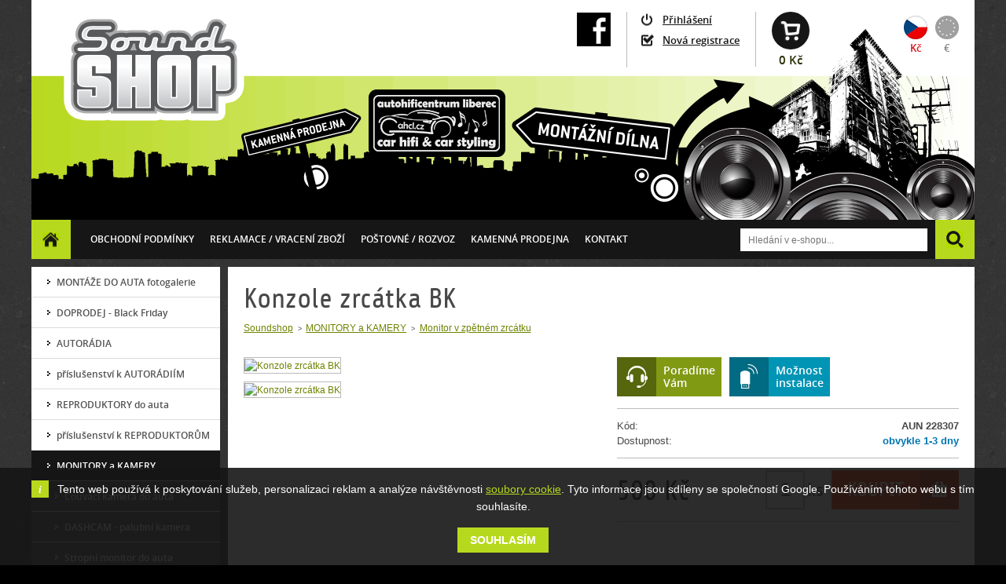

--- FILE ---
content_type: text/html; charset=utf-8
request_url: https://www.soundshop.cz/11362-konzole-zrcatka-bk.html
body_size: 7421
content:
<!DOCTYPE html PUBLIC "-//W3C//DTD XHTML+RDFa 1.0//EN" "http://www.w3.org/MarkUp/DTD/xhtml-rdfa-1.dtd">
<html xmlns="http://www.w3.org/1999/xhtml" xml:lang="cs" xmlns:og="http://opengraphprotocol.org/schema/" xmlns:fb="http://ogp.me/ns/fb#">

  <head>

    <title>Konzole zrcátka BK | Soundshop</title>

    <meta http-equiv="content-type" content="text/html; charset=utf-8" />
    <meta http-equiv="content-language" content="cs" />
    <meta name="viewport" content="width=device-width, initial-scale=1" />
    <meta name="author" content="SKY Media s.r.o. [www.skymedia.cz]; e-mail: info@skymedia.cz" />
    <meta name="copyright" content="Karel Missbach [www.soundshop.cz]; e-mail: info@soundshop.cz" />
    <meta name="generator" content="SKY:Shop" />
    <meta name="robots" content="all,follow" />
    <meta name="googlebot" content="index,follow,snippet,archive" />
    <meta name="keywords" content="Konzole zrcátka BK" />
    <meta name="description" content="Konzole zrcátka BK" />
    <meta property="og:site_name" content="Soundshop" />
    <meta property="og:title" content="Konzole zrcátka BK" />
    <meta property="og:description" content="Konzole zrcátka BK" />
    <meta property="og:type" content="article" />
    <meta property="og:url" content="https://www.soundshop.cz/11362-konzole-zrcatka-bk.html" />
    <meta property="og:image" content="https://storage.soundshop.cz/images/medium/f94efeb936c92be97c2f25320321dec7.jpg" />

    <link rel="stylesheet" type="text/css" media="screen" href="https://www.soundshop.cz/_css/_e-shop/screen.css?v=1519847944" />
    <link rel="stylesheet" type="text/css" media="screen" href="https://www.soundshop.cz/_css/_e-shop/jquery.fancybox.css?v=1422501768" />
    <link rel="canonical" href="https://www.soundshop.cz/11362-konzole-zrcatka-bk.html" />
    <link rel="shortcut icon" type="image/x-icon" href="https://www.soundshop.cz/favicon.ico" />

    <script type="text/javascript" src="https://www.soundshop.cz/_scripts/_js/jquery.js?v=1437611664"></script>
    <script type="text/javascript" src="https://www.soundshop.cz/_scripts/_js/jquery.ui.js?v=1422555724"></script>
    <script type="text/javascript" src="https://www.soundshop.cz/_scripts/_js/jquery.plugins.js?v=1422555723"></script>
    <script type="text/javascript" src="https://www.soundshop.cz/_scripts/_js/jquery.init.js?v=1489680251"></script>
    <script type="text/javascript" src="https://www.soundshop.cz/_scripts/_js/jquery.item.js?v=1422555723"></script>
    <script type="text/JavaScript">
    /* <![CDATA[ */
      (function(d,s,id) {
        var js, fjs = d.getElementsByTagName(s)[0];
        if (d.getElementById(id)) return;
        js = d.createElement(s); js.id = id;
        js.src = "//connect.facebook.net/cs_CZ/sdk.js#xfbml=1&version=v2.0";
        fjs.parentNode.insertBefore(js, fjs);
      }(document, 'script', 'facebook-jssdk'));
    /* ]]> */
    </script>
    <script type="text/JavaScript">
    /* <![CDATA[ */
      (function(i,s,o,g,r,a,m){i['GoogleAnalyticsObject']=r;i[r]=i[r]||function(){
        (i[r].q=i[r].q||[]).push(arguments)},i[r].l=1*new Date();a=s.createElement(o),
        m=s.getElementsByTagName(o)[0];a.async=1;a.src=g;m.parentNode.insertBefore(a,m)
      })(window,document,'script','//www.google-analytics.com/analytics.js','ga');
      ga('create', 'UA-60139374-1', '.soundshop.cz');
      ga('require', 'displayfeatures');
      ga('send', 'pageview');
    /* ]]> */
    </script>
    <script type="text/JavaScript">
    /* <![CDATA[ */
      var _hwq = _hwq || [];
      _hwq.push(['setKey', '066C87FCA6D104DC7A7CE2FB08EBF652']);_hwq.push(['setTopPos', '102']);_hwq.push(['showWidget', '21']);(function() {
        var ho = document.createElement('script'); ho.type = 'text/javascript'; ho.async = true;
        ho.src = ('https:' == document.location.protocol ? 'https://ssl' : 'http://www') + '.heureka.cz/direct/i/gjs.php?n=wdgt&sak=066C87FCA6D104DC7A7CE2FB08EBF652';
        var s = document.getElementsByTagName('script')[0]; s.parentNode.insertBefore(ho, s);
      })();
    /* ]]> */
    </script>

    <!--[if (gte IE 6)&(lte IE 8)]>
      <script src="https://www.soundshop.cz/_scripts/_js/selectivizr.js?v=1422555724"></script>
    <![endif]-->
    <!--[if IE 7]>
      <link href="https://www.soundshop.cz/_css/_e-shop/_msie/_ie7/screen.css?v=1422501769" media="screen" rel="stylesheet" type="text/css" />
    <![endif]-->
    <!--[if IE 8]>
      <link href="https://www.soundshop.cz/_css/_e-shop/_msie/_ie8/screen.css?v=1422561392" media="screen" rel="stylesheet" type="text/css" />
    <![endif]-->
    <!--[if IE 9]>
      <link href="https://www.soundshop.cz/_css/_e-shop/_msie/_ie9/screen.css?v=1422501770" media="screen" rel="stylesheet" type="text/css" />
    <![endif]-->

  </head>

  <body>

    <div id="page">

      <!-- header - start -->
      <div id="header">

        <!-- logo - start -->
        <div class="logo">
          <p><a href="https://www.soundshop.cz/" title="soundshop.cz"><img src="https://www.soundshop.cz/_layout/_e-shop/soundshop.png" alt="soundshop.cz" /></a></p>
        </div>
        <!-- logo - end -->

        <!-- currency - start -->
        <div class="currency">
          <p class="czk"><a class="active" href="https://www.soundshop.cz/?p=actions&amp;action=catalog/currency&amp;value=CZK" title="CZK">Kč</a></p>
          <p class="eur"><a href="https://www.soundshop.cz/?p=actions&amp;action=catalog/currency&amp;value=EUR" title="EUR">€</a></p>
        </div>
        <!-- currency - end -->

        <!-- basket overview - start -->
        <div class="basket-overview empty">
          <p><a href="https://www.soundshop.cz/?p=cart" title="Přejít do košíku">0 Kč</a></p>
        </div>
        <!-- basket overview - end -->

        <!-- user panel - start -->
        <div class="user-panel guest">

          <p class="login"><a href="https://www.soundshop.cz/?p=login" rel="inline-page" title="Přihlašovací formulář">Přihlášení</a></p>
          <p class="registration"><a href="https://www.soundshop.cz/?p=registration" title="Vytvořit novou registraci">Nová registrace</a></p>

        </div>
        <!-- user panel - end -->

        <!-- Facebook - start -->
        <div class="facebook">
          <p><a href="https://www.facebook.com/pages/soundshopcz-AutoHIFIcentrum-Liberec/160947070604608" title="Facebook"><img src="https://www.soundshop.cz/_layout/_e-shop/facebook3.png" alt="Facebook stránka soundshop.cz" /></a></p>
        </div>
        <!-- Facebook - end -->

        <div class="wrapper"></div>

        <!-- main menu - start -->
        <div class="main-menu">

          <ol>
            <li><a href="https://www.soundshop.cz/" title="Homepage">Homepage</a></li>
            <li><a href="https://www.soundshop.cz/obchodni-podminky.html" title="Obchodní podmínky">Obchodní podmínky</a></li>
            <li><a href="https://www.soundshop.cz/reklamace.html" title="Reklamace / vracení zboží">Reklamace / vracení zboží</a></li>
            <li><a href="https://www.soundshop.cz/postovne.html" title="Poštovné / ROZVOZ">Poštovné / ROZVOZ</a></li>
            <li><a href="http://www.ahcl.cz" title="Kamenná prodejna">Kamenná prodejna</a></li>
            <li><a href="https://www.soundshop.cz/kontakt.html" title="Kontakt">Kontakt</a></li>
          </ol>

        </div>
        <!-- main menu - end -->

        <!-- search form - start -->
        <div class="search-form">

          <form id="search-form" method="post" action="https://www.soundshop.cz/?p=search">

            <fieldset>
              <legend>Vyhledávání</legend>
              <input type="text" id="search-text" name="search[text]" value="" size="30" title="Hledání v e-shopu" placeholder="Hledání v e-shopu..." />
              <button type="submit" id="submit-search" name="submit_search" title="Vyhledat">H</button>
            </fieldset>

          </form>

        </div>
        <!-- search form - end -->

        <div class="wrapper"></div>

        <!-- soundshop - start -->
        <div class="soundshop">

          <img src="https://www.soundshop.cz/_layout/_e-shop/header.png" usemap="#map" alt="soundshop.cz" />

          <map id="map" name="map">
            <area shape="poly" coords="817,121,814,171,806,172,789,170,789,169,781,169,781,168,773,168,773,167,765,167,765,166,756,166,715,160,707,160,707,159,699,159,699,158,690,158,690,157,682,157,682,156,674,156,674,155,666,155,666,154,657,154,635,151,619,132,610,121,639,100,663,103,671,103,671,104,679,104,679,105,687,105,687,106,736,111,736,112,744,112,744,113,752,113,752,114,760,114,760,115,768,115,768,116,776,116,776,117,784,117,784,118,793,118" href="http://www.ahcl.cz" alt="Montážní dílna" title="Montážní dílna" />
            <area shape="poly" coords="275,165,267,134,268,133,365,110,390,103,400,101,400,102,406,104,407,106,409,106,409,107,411,107,411,108,413,108,413,109,420,112,420,114,414,123,412,124,407,133,395,136,391,136,391,137,387,137,387,138,383,138,383,139,374,140,374,141" href="http://www.ahcl.cz" alt="Kamenná prodejna" title="Kamenná prodejna" />
            <area shape="rect" coords="429,77,603,163" href="http://www.ahcl.cz" alt="AutoHifiCentrum Liberec" title="AutoHifiCentrum Liberec" />
          </map>

        </div>
        <!-- soundshop - end -->

      </div>
      <!-- header - end -->

      <!-- content - start -->
      <div id="content">

        <!-- columns - start -->
        <div class="columns">

          <!-- right column - start -->
          <div class="right-column">

            <h1>Konzole zrcátka BK</h1>

            <!-- navigation - start -->
            <div class="path">

              <ul>
                <li><a href="https://www.soundshop.cz/" title="Soundshop">Soundshop</a></li>
                <li><a href="https://www.soundshop.cz/13750-monitory-a-kamery.html" title="MONITORY a KAMERY">MONITORY a KAMERY</a></li>
                <li><a href="https://www.soundshop.cz/7178-monitor-v-zrcatku.html" title="Monitor v zpětném zrcátku">Monitor v zpětném zrcátku</a></li>
              </ul>

              <div class="wrapper"></div>

            </div>
            <!-- navigation - end -->

            <!-- product - start -->
            <div class="products detail">

              <!-- product data - start -->
              <div class="data">

                <!-- options - start -->
                <div class="options">

                  <p class="we-advice"><a href="https://www.soundshop.cz/?p=contact-form&amp;id=11362" rel="inline-page" title="Poradíme Vám">Poradíme<br />Vám</a></p>
                  <p class="instalation-possible"><a href="http://www.ahcl.cz/galerie.html#text" title="Možnost instalace">Možnost<br />instalace</a></p>

                  <div class="wrapper"></div>

                </div>
                <!-- options - end -->

                <!-- product data table - start -->
                <table cellspacing="0" class="product-data">
                  <tbody>
                    <tr>
                      <th><p>Kód:</p></th>
                      <td><p>AUN 228307</p></td>
                    </tr>
                    <tr>
                      <th><p>Dostupnost:</p></th>
                      <td class="availability on-demand"><p>obvykle 1-3 dny</p></td>
                    </tr>
                  </tbody>
                </table>
                <!-- product data table - end -->

                <hr />

                <p class="price current"><samp>500</samp> Kč</p>

                <!-- purchase option - start -->
                <div class="form into-basket">

                  <form id="item-form" method="post" action="https://www.soundshop.cz/?p=actions&amp;action=cart/add-to-cart">

                    <fieldset>
                      <p><input type="text" id="item-quantity" name="quantity" value="1" size="1" /> <label for="item-quantity">ks</label></p>
                    </fieldset>

                    <fieldset class="submit">
                      <input type="hidden" id="item-id" name="item_id" value="11362" />
                      <button type="submit" id="add-to-cart" name="add_to_cart" title="Přidat do košíku">Koupit</button>
                    </fieldset>

                  </form>

                </div>
                <!-- purchase option - end -->

                <div id="facebook-like-button"></div>

              </div>
              <!-- product data - end -->

              <!-- gallery - start -->
              <div class="figure">

                <p><a href="https://storage.soundshop.cz/images/large/f94efeb936c92be97c2f25320321dec7.jpg" rel="gallery" title="Konzole zrcátka BK"><img src="https://storage.soundshop.cz/images/medium/f94efeb936c92be97c2f25320321dec7.jpg" alt="Konzole zrcátka BK" /></a></p>

                <div class="thumbnails">

                  <ul>
                    <li><a href="https://storage.soundshop.cz/images/large/7c884ac88fc7bd0caff2115fc0c8fdc2.jpg" rel="gallery" title="Konzole zrcátka BK"><img src="https://storage.soundshop.cz/images/mini/7c884ac88fc7bd0caff2115fc0c8fdc2.jpg" alt="Konzole zrcátka BK" /></a></li>
                  </ul>

                  <div class="wrapper"></div>

                </div>

                <div class="wrapper"></div>

              </div>
              <!-- gallery - end -->

              <div class="wrapper"></div>

              <!-- bookmarks - start -->
              <div class="bookmarks">

                <ul>
                  <li class="description"><a href="https://www.soundshop.cz/11362-konzole-zrcatka-bk.html" title="Popis">Popis</a></li>
                  <li class="parameters"><a href="https://www.soundshop.cz/11362-konzole-zrcatka-bk.html" title="Parametry">Parametry</a></li>
                </ul>

                <div class="wrapper"></div>

              </div>
              <!-- bookmarks - end -->

              <!-- cards - start -->
              <div class="cards">

                <!-- item description - start -->
                <div class="card description">

                  <p><strong>Konzole pro upevnění zrcátka s monitorem BK</strong></p> <p>- zrcátko je umístěno na čelním skle na místě originálního zrcátka<br /> - snadná instalace bez zásahu do interiéru automobilu</p> <p><span style="text-decoration: underline;">Vhodné pro automobily:<br />
                  </span><span style="font-size: larger;"><strong>HYUNDAI Trajet (2000-&gt;)<br /> HYUNDAI Elantra (2000-&gt;)<br /> HYUNDAI Santa Fe I. (2001-2007)<br /> HYUNDAI Santa Fe II. (2007-2012)<br /> HYUNDAI Terracan (2001-&gt;)<br /> HYUNDAI Coupe (2002-&gt;)<br /> HYUNDAI Getz (2002-&gt;)<br /> HYUNDAI
                  Tucson I. [JM] (8/2004-3/2010)<br /> HYUNDAI Sonata (2005-&gt;)<br /> HYUNDAI Grandeur (2005-&gt;)<br /> HYUNDAI Accent (2006-&gt;)<br /> HYUNDAI Elantra (2000-)<br /> HYUNDAI i10 I. (2008-2014)<br /> HYUNDAI i20 I. (2009-2015)<br /> HYUNDAI i30 I. (9/2007-2/2012)<br /> HYUNDAI H1 (2007-&gt;)<br />
                  CHEVROLET Aveo (2006-&gt;)<br /> CHEVROLET Captiva I. (2006-&gt;)<br /> KIA Ceed I. (2007-2010) bez dešť.čidla<br /> KIA Carens III. (2006-2012)<br /> MITSUBISHI Galant (1993-1997)<br /> MITSUBISHI Galant (1997-&gt;)<br /> MITSUBISHI Colt (1996-2004)<br /> MITSUBISHI Lancer (1995-2004)<br />
                  MITSUBISHI Pajero Sport (2000-2003) pouze provedení s vyhřívaným sklem<br /> MITSUBISHI Spacewagon (1999-2004)<br /> MITSUBISHI Spacerunner (2000-&gt;)</strong></span></p> <p><span style="color: red;"><em>Před objednáním vždy zkontrolujte zda držák je vhodný pro Váš
                  automobil!</em></span></p>

                </div>
                <!-- item description - end -->

                <!-- parameters - start -->
                <div class="card parameters">

                  <table cellspacing="0" class="product-parameters">

                    <tbody>
                      <tr>
                        <th>AUTOHIFICENTRUM Liberec (ahcl.cz)</th>
                        <td>OBCHOD-ESHOP-MONTÁŽ</td>
                      </tr>
                      <tr>
                        <th>CENA ZA:</th>
                        <td>ks</td>
                      </tr>
                      <tr>
                        <th>ZNAČKA:</th>
                        <td>AUNIKA</td>
                      </tr>
                      <tr>
                        <th>INFORMACE K POPISU / OBRÁZKY</th>
                        <td>jsou pouze informativního charakteru</td>
                      </tr>
                      <tr>
                        <th>OFICIÁLNÍ ČESKÁ DISTRIBUCE</th>
                        <td>CZ záruka / CZ servis / CZ podpora</td>
                      </tr>
                    </tbody>

                  </table>

                </div>
                <!-- parameters - end -->

              </div>
              <!-- cards - end -->

            </div>
            <!-- product - end -->

            <!-- alternative items - start -->
            <a name="alternative-items"></a>
            <div class="products list">

              <p>Alternativní produkty</p>

              <div class="items">

                <div class="item">
                  <p><a href="https://www.soundshop.cz/11366-konzole-zrcatka-bk.html" title="Konzole zrcátka BK">Konzole zrcátka BK</a></p>
                  <div class="figure">
                    <p><a href="https://www.soundshop.cz/11366-konzole-zrcatka-bk.html" title="Konzole zrcátka BK"><img src="https://storage.soundshop.cz/images/small/9f8156ccdfa0c071eea98027d0d6e2e2.jpg" alt="Konzole zrcátka BK" /></a></p>
                    <p class="availability on-demand">obvykle 1-3 dny</p>
                  </div>
                  <div class="data">
                    <p class="description">Konzole pro upevnění zrcátka s monitorem BK pro BMW, FIAT, CITROEN, PEUGEOT, VOLVO</p>
                    <p class="more">
                      <a class="detail" href="https://www.soundshop.cz/11366-konzole-zrcatka-bk.html" title="Detail produktu">Detail</a>
                      <a class="add-to-cart" href="https://www.soundshop.cz/?p=actions&amp;action=cart/add-to-cart&amp;id=11366" title="Přidat do košíku">Do košíku</a>
                    </p>
                    <p class="price current"><samp>500</samp> Kč</p>
                    <div class="wrapper"></div>
                  </div>
                </div>

                <div class="item">
                  <p><a href="https://www.soundshop.cz/11368-konzole-zrcatka-bk.html" title="Konzole zrcátka BK">Konzole zrcátka BK</a></p>
                  <div class="figure">
                    <p><a href="https://www.soundshop.cz/11368-konzole-zrcatka-bk.html" title="Konzole zrcátka BK"><img src="https://storage.soundshop.cz/images/small/41b45be521e918238bc4efa1cf97138f.jpg" alt="Konzole zrcátka BK" /></a></p>
                    <p class="availability on-demand">obvykle 1-3 dny</p>
                  </div>
                  <div class="data">
                    <p class="description">Konzole pro upevnění zrcátka s monitorem BK pro OPEL</p>
                    <p class="more">
                      <a class="detail" href="https://www.soundshop.cz/11368-konzole-zrcatka-bk.html" title="Detail produktu">Detail</a>
                      <a class="add-to-cart" href="https://www.soundshop.cz/?p=actions&amp;action=cart/add-to-cart&amp;id=11368" title="Přidat do košíku">Do košíku</a>
                    </p>
                    <p class="price current"><samp>500</samp> Kč</p>
                    <div class="wrapper"></div>
                  </div>
                </div>

                <div class="item">
                  <p><a href="https://www.soundshop.cz/11361-konzole-zrcatka-bk.html" title="Konzole zrcátka BK">Konzole zrcátka BK</a></p>
                  <div class="figure">
                    <p><a href="https://www.soundshop.cz/11361-konzole-zrcatka-bk.html" title="Konzole zrcátka BK"><img src="https://storage.soundshop.cz/images/small/9e36b24a9b1df0ed761f6117e05e76cb.jpg" alt="Konzole zrcátka BK" /></a></p>
                    <p class="availability on-demand">obvykle 1-3 dny</p>
                  </div>
                  <div class="data">
                    <p class="description">Konzole pro upevnění zrcátka s monitorem BK pro HONDA, MITSUBISHI, SUBARU, SUZUKI, TOYOTA a další</p>
                    <p class="more">
                      <a class="detail" href="https://www.soundshop.cz/11361-konzole-zrcatka-bk.html" title="Detail produktu">Detail</a>
                      <a class="add-to-cart" href="https://www.soundshop.cz/?p=actions&amp;action=cart/add-to-cart&amp;id=11361" title="Přidat do košíku">Do košíku</a>
                    </p>
                    <p class="price current"><samp>500</samp> Kč</p>
                    <div class="wrapper"></div>
                  </div>
                </div>

                <div class="wrapper"></div>

                <div class="item">
                  <p><a href="https://www.soundshop.cz/11363-konzole-zrcatka-bk.html" title="Konzole zrcátka BK">Konzole zrcátka BK</a></p>
                  <div class="figure">
                    <p><a href="https://www.soundshop.cz/11363-konzole-zrcatka-bk.html" title="Konzole zrcátka BK"><img src="https://storage.soundshop.cz/images/small/788c03cdcec29a21d55ee429743b3eb0.jpg" alt="Konzole zrcátka BK" /></a></p>
                    <p class="availability on-demand">obvykle 1-3 dny</p>
                  </div>
                  <div class="data">
                    <p class="description">Konzole pro upevnění zrcátka s monitorem BK pro AUDI, CITROEN, PEUGEOT, RENAULT, ŠKODA, VW a další</p>
                    <p class="more">
                      <a class="detail" href="https://www.soundshop.cz/11363-konzole-zrcatka-bk.html" title="Detail produktu">Detail</a>
                      <a class="add-to-cart" href="https://www.soundshop.cz/?p=actions&amp;action=cart/add-to-cart&amp;id=11363" title="Přidat do košíku">Do košíku</a>
                    </p>
                    <p class="price current"><samp>500</samp> Kč</p>
                    <div class="wrapper"></div>
                  </div>
                </div>

                <div class="item">
                  <p><a href="https://www.soundshop.cz/11367-konzole-zrcatka-bk.html" title="Konzole zrcátka BK">Konzole zrcátka BK</a></p>
                  <div class="figure">
                    <p><a href="https://www.soundshop.cz/11367-konzole-zrcatka-bk.html" title="Konzole zrcátka BK"><img src="https://storage.soundshop.cz/images/small/ce7dece593da186957733a4c1503c7f1.jpg" alt="Konzole zrcátka BK" /></a></p>
                    <p class="availability on-demand">obvykle 1-3 dny</p>
                  </div>
                  <div class="data">
                    <p class="description">Konzole pro upevnění zrcátka s monitorem BK pro CITROEN, DACIA, MERCEDES, MITSUBISHI, PEUGEOT, RENAULT a další</p>
                    <p class="more">
                      <a class="detail" href="https://www.soundshop.cz/11367-konzole-zrcatka-bk.html" title="Detail produktu">Detail</a>
                      <a class="add-to-cart" href="https://www.soundshop.cz/?p=actions&amp;action=cart/add-to-cart&amp;id=11367" title="Přidat do košíku">Do košíku</a>
                    </p>
                    <p class="price current"><samp>500</samp> Kč</p>
                    <div class="wrapper"></div>
                  </div>
                </div>

                <div class="item">
                  <p><a href="https://www.soundshop.cz/11364-konzole-zrcatka-bk.html" title="Konzole zrcátka BK">Konzole zrcátka BK</a></p>
                  <div class="figure">
                    <p><a href="https://www.soundshop.cz/11364-konzole-zrcatka-bk.html" title="Konzole zrcátka BK"><img src="https://storage.soundshop.cz/images/small/6f956a68048f933281fb092bc213f8a8.jpg" alt="Konzole zrcátka BK" /></a></p>
                    <p class="availability on-demand">obvykle 1-3 dny</p>
                  </div>
                  <div class="data">
                    <p class="description">Konzole pro upevnění zrcátka s monitorem BK pro FORD</p>
                    <p class="more">
                      <a class="detail" href="https://www.soundshop.cz/11364-konzole-zrcatka-bk.html" title="Detail produktu">Detail</a>
                      <a class="add-to-cart" href="https://www.soundshop.cz/?p=actions&amp;action=cart/add-to-cart&amp;id=11364" title="Přidat do košíku">Do košíku</a>
                    </p>
                    <p class="price current"><samp>500</samp> Kč</p>
                    <div class="wrapper"></div>
                  </div>
                </div>

                <div class="wrapper"></div>

              </div>

            </div>
            <!-- alternative items - end -->

            <!-- last-visited items - start -->
            <div class="products list">

              <p>Naposledy zobrazené</p>

              <div class="items">

                <div class="item">
                  <p><a href="https://www.soundshop.cz/11362-konzole-zrcatka-bk.html" title="Konzole zrcátka BK">Konzole zrcátka BK</a></p>
                  <div class="figure">
                    <p><a href="https://www.soundshop.cz/11362-konzole-zrcatka-bk.html" title="Konzole zrcátka BK"><img src="https://storage.soundshop.cz/images/small/f94efeb936c92be97c2f25320321dec7.jpg" alt="Konzole zrcátka BK" /></a></p>
                    <p class="availability on-demand">obvykle 1-3 dny</p>
                  </div>
                  <div class="data">
                    <p class="description">Konzole pro upevnění zrcátka s monitorem BK pro HYUNDAI, CHEVROLET, KIA, MITSUBISHI</p>
                    <p class="more">
                      <a class="detail" href="https://www.soundshop.cz/11362-konzole-zrcatka-bk.html" title="Detail produktu">Detail</a>
                      <a class="add-to-cart" href="https://www.soundshop.cz/?p=actions&amp;action=cart/add-to-cart&amp;id=11362" title="Přidat do košíku">Do košíku</a>
                    </p>
                    <p class="price current"><samp>500</samp> Kč</p>
                    <div class="wrapper"></div>
                  </div>
                </div>

                <div class="wrapper"></div>

              </div>

            </div>
            <!-- last-visited items - end -->

              <script type="text/javascript">
                var google_tag_params = {
                  ecomm_prodid: 11362,
                  ecomm_pagetype: 'product',
                  ecomm_totalvalue: 500,
                  ecomm_category: 'MONITORY a KAMERY > Monitor v zpětném zrcátku',
                };
              </script>
              <script type="text/javascript">
              /* <![CDATA[ */
                var google_conversion_id = 957115326;
                var google_custom_params = window.google_tag_params;
                var google_remarketing_only = true;
              /* ]]> */
              </script>
              <script type="text/javascript" src="https://www.googleadservices.com/pagead/conversion.js"></script>
              <noscript>
                <div style="display: inline;"><img height="1" width="1" style="border-style:none;" alt="" src="https://googleads.g.doubleclick.net/pagead/viewthroughconversion/957115326/?guid=ON&amp;script=0" />
              </noscript>

              <!-- Seznam retargeting - start -->
              <script type="text/javascript">
              /* <![CDATA[ */
                var seznam_retargeting_id = 26100;
                var seznam_itemId = 11362;
                var seznam_pagetype = 'offerdetail';
              /* ]]> */
              </script>
              <script type="text/javascript" src="https://c.imedia.cz/js/retargeting.js"></script>
              <!-- Seznam retargeting - end -->

            <!-- infobox - start -->
            <div class="infoboxes">

              <div class="items">

                <div class="item full why-us">
                  <p>Proč zvolit náš obchod?</p>
                  <p class="instant-availability">Optimální skladové zásoby</p>
                  <p class="satisfaction-guaranteed">Záruka<br />spokojenosti</p>
                  <p class="express-delivery">Expresní<br />doručení</p>
                  <p class="free-shipment">Doprava zdarma při<br />nákupu nad 2.500 Kč</p>
                  <p class="warranty-claim">Přehledný<br />reklamační řád</p>
                  <div class="wrapper"></div>
                </div>

                <div class="wrapper"></div>

              </div>

            </div>
            <!-- infobox - end -->

          </div>
          <!-- right column - end -->

          <!-- left column - start -->
          <div class="left-column">

            <!-- catalog - start -->
            <div class="products brief">

              <ul>
                <li><a href="https://www.soundshop.cz/12662-montaze-do-auta-galerie.html#content" title="MONTÁŽE DO AUTA fotogalerie">MONTÁŽE DO AUTA fotogalerie</a></li>
                <li><a href="https://www.soundshop.cz/725-doprodej-likvidace.html#content" title="DOPRODEJ - Black Friday">DOPRODEJ - Black Friday</a></li>
                <li><a href="https://www.soundshop.cz/13721-autoradia.html#content" title="AUTORÁDIA">AUTORÁDIA</a></li>
                <li><a href="https://www.soundshop.cz/13727-autoradiaprislusenstvi.html#content" title="příslušenství k AUTORÁDIÍM">příslušenství k AUTORÁDIÍM</a></li>
                <li><a href="https://www.soundshop.cz/13739-autohifireproduktory.html#content" title="REPRODUKTORY do auta">REPRODUKTORY do auta</a></li>
                <li><a href="https://www.soundshop.cz/13740-autohifireproduktoryprislusenstvi.html#content" title="příslušenství k REPRODUKTORŮM">příslušenství k REPRODUKTORŮM</a></li>
                <li class="has-subitems">
                  <a class="active" href="https://www.soundshop.cz/13750-monitory-a-kamery.html#content" title="MONITORY a KAMERY">MONITORY a KAMERY</a>
                  <ul>
                    <li><a href="https://www.soundshop.cz/7180-couvaci-kamery.html#content" title="Couvací kamera do auta">Couvací kamera do auta</a></li>
                    <li><a href="https://www.soundshop.cz/2396-dashcam.html#content" title="DASHCAM - palubní kamera">DASHCAM - palubní kamera</a></li>
                    <li><a href="https://www.soundshop.cz/5978-stropni-monitory.html#content" title="Stropní monitor do auta">Stropní monitor do auta</a></li>
                    <li><a class="active" href="https://www.soundshop.cz/7178-monitor-v-zrcatku.html#content" title="Monitor v zpětném zrcátku">Monitor v zpětném zrcátku</a></li>
                    <li><a href="https://www.soundshop.cz/7179-monitory-do-auta.html#content" title="Monitory do auta – opěrka hlavy & palubní deska">Monitory do auta – opěrka hlavy & palubní deska</a></li>
                    <li><a href="https://www.soundshop.cz/5980-drzaky-monitoru.html#content" title="Držáky monitorů do auta">Držáky monitorů do auta</a></li>
                    <li><a href="https://www.soundshop.cz/897-prislusenstvi-monitoru-a-kamer.html#content" title="Příslušenství k monitorům a kamerám">Příslušenství k monitorům a kamerám</a></li>
                    <li><a href="https://www.soundshop.cz/5982-sluchatka.html#content" title="Sluchátka k monitorům do auta">Sluchátka k monitorům do auta</a></li>
                  </ul>
                </li>
                <li><a href="https://www.soundshop.cz/7634-11anteny-do-auta.html#content" title="ANTÉNY do auta">ANTÉNY do auta</a></li>
                <li><a href="https://www.soundshop.cz/10090-bluetooth-handsfree-do-auta.html#content" title="BLUETOOTH HANDSFREE do auta">BLUETOOTH HANDSFREE do auta</a></li>
                <li><a href="https://www.soundshop.cz/7-subwoofery.html#content" title="SUBWOOFERY do auta">SUBWOOFERY do auta</a></li>
                <li><a href="https://www.soundshop.cz/6-zesilovace.html#content" title="ZESILOVAČE do auta">ZESILOVAČE do auta</a></li>
                <li><a href="https://www.soundshop.cz/686-prislusenstvi-pro-autohifi.html#content" title="AUTOHIFI instalační příslušenství">AUTOHIFI instalační příslušenství</a></li>
                <li><a href="https://www.soundshop.cz/863-auto-prislusenstvi.html#content" title="AUTO PŘÍSLUŠENSTVÍ">AUTO PŘÍSLUŠENSTVÍ</a></li>
                <li><a href="https://www.soundshop.cz/1767-karavan-shop.html#content" title="KARAVAN audio & multimedia">KARAVAN audio & multimedia</a></li>
                <li><a href="https://www.soundshop.cz/12541-pujcovna-detektoru-kovu-liberec.html#content" title="Půjčovna detektoru kovů Liberec">Půjčovna detektoru kovů Liberec</a></li>
              </ul>

            </div>
            <!-- catalog - end -->

            <!-- banners - start -->
            <div class="banners">

              <div class="items">

                <div class="item">
                  <p><img src="https://storage.soundshop.cz/b4nners/small/8d39d834a14d4a205ceafbcaeb6c40a4.jpg" alt="Skladové objednávky odesíláme týž den" /></p>
                </div>

                <div class="item">
                  <p><img src="https://storage.soundshop.cz/b4nners/small/d4c976ebaab56ed7a54b47db5519d5c9.jpg" alt="Přes 2.200 odběrných míst" /></p>
                </div>

              </div>

            </div>
            <!-- banners - end -->

          </div>
          <!-- left column - end -->

          <div class="wrapper"></div>

        </div>
        <!-- columns - end -->

      </div>
      <!-- content - end -->

      <!-- footer - start -->
      <div id="footer">

        <p class="site-owner">&copy; 2026 <a href="https://www.soundshop.cz/" title="soundshop.cz">soundshop.cz</a>, všechna práva vyhrazena</p>
        <p class="author">Vytvořilo studio <a href="http://www.skymedia.cz" title="SKY Media - tvorba www stránek &amp; SEO">SKY Media</a></p>

        <div class="wrapper"></div>

      </div>
      <!-- footer - end -->

      <div class="eu-cookies">
        <form id="eu-cookies" method="post" action="https://www.soundshop.cz/?p=actions&amp;action=privacy/cookies">
          <p>Tento web používá k poskytování služeb, personalizaci reklam a analýze návštěvnosti <a href="https://www.soundshop.cz/zasady-pouzivani-souboru-cookie.html" title="Zásady používání souborů cookie">soubory cookie</a>. Tyto informace jsou sdíleny se společností Google. Používáním tohoto webu s tím souhlasíte.</p>
          <p><button type="submit" id="eu-cookies-submit" name="eu_cookies" title="V pořádku, souhlasím">Souhlasím</button>
        </form>
      </div>

      <!-- copyright - start -->
      <div id="print-header">
        <p>&copy; soundshop.cz [https://www.soundshop.cz/]</p>
      </div>
      <!-- copyright - end -->

    </div>

  </body>

</html>

--- FILE ---
content_type: text/css
request_url: https://www.soundshop.cz/_css/_e-shop/screen.css?v=1519847944
body_size: 14768
content:
/* WWW.SOUNDSHOP.CZ, MEDIA SCREEN */


@font-face {
font-family: OpenSansBold;
src: url('./../../_layout/_fonts/opensans-bold-webfont.eot');
src: url('./../../_layout/_fonts/opensans-bold-webfont.eot?#iefix') format('embedded-opentype'), url('./../../_layout/_fonts/opensans-bold-webfont.woff') format('woff'), url('./../../_layout/_fonts/opensans-bold-webfont.ttf') format('truetype'), url('./../../_layout/_fonts/opensans-bold-webfont.svg#open_sansbold') format('svg');
font-weight: normal;
font-style: normal;
}

@font-face {
font-family: OpenSansSemibold;
src: url('./../../_layout/_fonts/opensans-semibold-webfont.eot');
src: url('./../../_layout/_fonts/opensans-semibold-webfont.eot?#iefix') format('embedded-opentype'), url('./../../_layout/_fonts/opensans-semibold-webfont.woff') format('woff'), url('./../../_layout/_fonts/opensans-semibold-webfont.ttf') format('truetype'), url('./../../_layout/_fonts/opensans-semibold-webfont.svg#open_sanssemibold') format('svg');
font-weight: normal;
font-style: normal;
}

@font-face {
font-family: ShareRegular;
src: url('./../../_layout/_fonts/sharrg_cz-webfont.eot');
src: url('./../../_layout/_fonts/sharrg_cz-webfont.eot?#iefix') format('embedded-opentype'), url('./../../_layout/_fonts/sharrg_cz-webfont.woff') format('woff'), url('./../../_layout/_fonts/sharrg_cz-webfont.ttf') format('truetype'), url('./../../_layout/_fonts/sharrg_cz-webfont.svg#shareregular') format('svg');
font-weight: normal;
font-style: normal;
}


html {
background: url('./../../_layout/_e-shop/html.jpg') rgb(0,0,0);
font-size: 100%;
-ms-text-size-adjust: 100%;
-webkit-text-size-adjust: 100%;
min-width: 20em;
}

body {
color: rgb(255,255,255);
font: normal normal normal 1em/normal sans-serif;
margin: 0;
padding: 0;
}

a:focus {
outline: thin dotted;
}

abbr {
cursor: help;
}

blockquote,
q {
quotes: none;
}

dl,
form,
h1,
h2,
h3,
h4,
h5,
h6,
ol,
p,
ul {
margin: 0;
padding: 0;
}

form label {
cursor: pointer;
}

form button,
form input[type='button'],
form input[type='submit'],
form input[type='reset'] {
cursor: pointer;
margin: 0;
padding: 0;
-moz-appearance: button;
-webkit-appearance: button;
}

form button[disabled],
form input[disabled] {
cursor: default;
}

form button::-moz-focus-inner,
form input::-moz-focus-inner {
border: 0;
padding: 0;
}

form input[type='text'],
form input[type='password'],
form select {
margin: 0;
}

form textarea {
margin: 0;
resize: vertical;
vertical-align: top;
}

hr {
border: none;
margin: 0;
}

img {
border: none;
display: inline-block;
height: auto;
max-width: 100%;
}

ol li {
list-style-type: decimal;
}

ul li {
list-style-type: square;
}

pre {
white-space: pre-wrap;
}

table {
margin: 0;
}

div.wrapper {
clear: both;
}


/* anchors */


a[name="accessories"] {
display: block;
position: relative;
top: -52px;
}


/* ANNOUNCEMENT */


div.announcement {
background: rgb(183,217,29);
color: rgb(0,0,0);
margin: 0 0 1rem 0;
padding: 1rem;
text-align: center;
}

div.announcement > * {
margin-left: auto;
margin-right: auto;
max-width: 75em;
width: 100%;
}


/* PAGE LAYOUT */


#homepage,
#page {
margin: 0 auto 0 auto;
width: 75em;
}


/* HEADER */


#header {
min-height: 280px;
padding: 0 0 50px 0;
position: relative;
z-index: 999;
}

#header:before {
background: rgb(255,255,255);
content: '';
height: 50%;
left: 0;
position: absolute;
top: 0;
width: 100%;
z-index: 1;
}

#header:after {
background: rgb(22,22,22);
bottom: 0;
content: '';
height: 50%;
left: 0;
position: absolute;
width: 100%;
z-index: 1;
}


/* logo */


#header div.logo {
float: left;
height: 139px;
margin: 15px 0 0 41px;
position: relative;
z-index: 3;
width: 230px;
}

#header div.logo a {
display: block;
}


/* user panel */


#header div.user-panel {
float: right;
margin: 15px 0 0 0;
padding: 1px 20px 0 0;
position: relative;
z-index: 3;
}

#header div.user-panel > p {
color: rgb(22,22,22);
font: 0.8125em/normal OpenSansSemiBold, sans-serif;
margin: 0 0 8px 0;
padding: 0 0 0 27px;
position: relative;
white-space: nowrap;
}

#header div.user-panel > p:before {
content: '';
height: 100%;
left: 0;
padding: 1px 0 0 0;
position: absolute;
top: 0;
}

#header div.user-panel p.login:before {
background: url('./../../_layout/_e-shop/icons-h.png') no-repeat -185px center;
width: 14px;
}

#header div.user-panel p.registration:before {
background: url('./../../_layout/_e-shop/icons-h.png') no-repeat -199px center;
width: 16px;
}

#header div.user-panel p.user-account:before {
background: url('./../../_layout/_e-shop/icons-h.png') no-repeat -1262px center;
width: 15px;
}

#header div.user-panel p.orders:before {
background: url('./../../_layout/_e-shop/icons-h.png') no-repeat -1277px center;
width: 14px;
}

#header div.user-panel p.logout:before {
background: url('./../../_layout/_e-shop/icons-h.png') no-repeat -185px center;
width: 14px;
}

#header div.user-panel a {
color: rgb(22,22,22);
}

#header div.user-panel a:hover,
#header div.user-panel a.active {
text-decoration: none;
}


/* basket overview */


#header div.basket-overview {
border-left: 1px solid rgb(187,187,187);
float: right;
height: 70px;
margin: 15px 0 0 0;
padding: 0 1.25em 0 1.25em;
position: relative;
z-index: 3;
}

#header div.basket-overview p {
color: rgb(41,49,7);
font: 0.9125em/normal OpenSansSemiBold, sans-serif;
text-align: center;
white-space: nowrap;
}

#header div.basket-overview a {
color: rgb(41,49,7);
display: inline-block;
position: relative;
text-decoration: none;
}

#header div.basket-overview a:before {
background: url('./../../_layout/_e-shop/icons-h.png') no-repeat -215px center rgb(22,22,22);
border-radius: 50%;
content: '';
display: block;
height: 28px;
margin: 0 auto 4px auto;
padding: 10px;
width: 28px;
}

#header div.basket-overview a:hover:before {
-webkit-animation: animation16 0.255s 1 forwards;
animation: animation16 0.25s 1 forwards;
}


/* currency */


#header div.currency {
float: right;
margin: 15px 0 0 80px;
padding: 5px 15px 14px 15px;
position: relative;
z-index: 3;
}

#header div.currency p {
color: rgb(47,47,47);
float: left;
font: 0.8125em/normal OpenSansSemiBold, sans-serif;
margin: 0 5px 0 5px;
text-align: center;
}

#header div.currency a {
color: rgb(47,47,47);
display: inline-block;
opacity: 0.6;
position: relative;
text-decoration: none;
}

#header div.currency a:before {
border-radius: 50%;
box-shadow: 0 0 2px rgba(0,0,0,0.5) inset;
content: '';
display: block;
height: 30px;
margin: 0 auto 2px auto;
opacity: 0.8;
width: 30px;
}

#header div.currency p.czk a:before {
background: url('./../../_layout/_e-shop/icons-h.png') no-repeat -65px center;
}

#header div.currency p.eur a:before {
background: url('./../../_layout/_e-shop/icons-h.png') no-repeat -125px center;
}

#header div.currency a.active,
#header div.currency a:hover {
color: rgb(215,20,26);
opacity: 1;
}

#header div.currency p.czk a.active:before,
#header div.currency p.czk a:hover:before {
background: url('./../../_layout/_e-shop/icons-h.png') no-repeat -95px center;
opacity: 1;
}

#header div.currency p.eur a.active:before,
#header div.currency p.eur a:hover:before {
background: url('./../../_layout/_e-shop/icons-h.png') no-repeat -155px center;
opacity: 1;
}


/* Facebook */


#header div.facebook {
border-right: 1px solid rgb(187,187,187);
float: right;
height: 70px;
margin: 15px 18px 0 0;
padding: 1px 20px 0 0;
position: relative;
z-index: 3;
}


/* soundshop */


#header div.soundshop {
background: rgb(0,0,0);
height: 243px;
overflow: hidden;
position: absolute;
text-align: right;
top: 37px;
width: 100%;
z-index: 2;
}


/* main menu */


#header div.main-menu {
bottom: 0;
max-width: 55em;
position: absolute;
z-index: 3;
}

#header div.main-menu > a:first-child {
border: 1px solid rgb(0,0,0);
display: none;
height: 24px;
margin: 12px 0 0 20px;
overflow: hidden;
position: relative;
width: 32px;
}

#header div.main-menu > a:first-child:after {
background: url('./../../_layout/_e-shop/icons-h.png') no-repeat -1121px center;
border: 5px solid rgb(183,217,29);
content: '';
height: 14px;
left: 0;
position: absolute;
top: 0;
width: 22px;
}

#header div.main-menu > a:first-child:hover:after,
#header div.main-menu > a.active:first-child:after {
background: url('./../../_layout/_e-shop/icons-h.png') no-repeat -1143px center;
}

#header div.main-menu li {
float: left;
font: 0.75em/50px OpenSansSemibold, sans-serif;
list-style: none;
text-transform: uppercase;
}

#header div.main-menu li:first-child {
background: rgb(183,217,29);
height: 50px;
margin: 0 15px 0 0;
text-align: center;
width: 50px;
}

#header div.main-menu li:not(:first-child) {
margin: 0 0.625rem 0 0.625rem;
}

#header div.main-menu li a {
text-decoration: none;
}

#header div.main-menu li:first-child a {
color: rgb(0,0,0);
display: block;
height: 50px;
overflow: hidden;
position: relative;
width: 50px;
}

#header div.main-menu li:not(:first-child) a {
color: rgb(255,255,255);
}

#header div.main-menu li:not(:first-child) a:hover,
#header div.main-menu li:not(:first-child) a.active {
text-decoration: underline;
}

#header div.main-menu li:not(:first-child) a.active {
color: rgb(183,217,29);
}

#header div.main-menu li:first-child a:after {
background: url('./../../_layout/_e-shop/icons-h.png') no-repeat -44px center;
border-color: rgb(183,217,29);
border-style: solid;
border-width: 16px 15px 15px 14px;
content: '';
height: 19px;
left: 0;
position: absolute;
top: 0;
width: 21px;
}


/* search */


#header div.search-form {
bottom: 0;
max-width: 20em;
position: absolute;
right: 0;
z-index: 3;
}

#header div.search-form fieldset,
.di-view fieldset {
border: none;
margin: 0;
padding: 0;
}

#header div.search-form legend,
.di-view legend {
left: -10000px;
position: absolute;
}

#header div.search-form input[type='text'],
.di-view .search-form input[type='text'] {
background: rgb(255,255,255);
border: none;
float: left;
font: 0.75em/normal sans-serif;
margin: 11px 10px 0 10px;
padding: 8px 0.625rem 7px 0.625rem;
}

#header div.search-form button[type='submit'],
.di-view .search-form button[type='submit']  {
background: rgb(183,217,29);
border: none;
color: rgb(22,22,22);
float: right;
font: bold 0.75em/50px sans-serif;
height: 50px;
overflow: hidden;
position: relative;
width: 50px;
}

#header div.search-form button[type='submit']:after,
.di-view .search-form button[type='submit']:after {
background: url('./../../_layout/_e-shop/icons-h.png') no-repeat 0 center;
border: 14px solid rgb(183,217,29);
content: '';
height: 22px;
left: 0;
position: absolute;
top: 0;
width: 22px;
}

#header div.search-form button[type='submit']:hover {
color: rgb(255,255,255);
}

#header div.search-form button[type='submit']:hover:after {
background: url('./../../_layout/_e-shop/icons-h.png') no-repeat -22px center;
}

div.autocomplete-suggestions {
background: rgba(255,255,255,0.95);
border: 1px solid rgb(187,187,187);
border-bottom: 0;
border-top: 0;
color: rgb(72,72,72);
right: 0;
position: absolute;
top: 60px;
}

div.autocomplete-suggestions:before {
border: 15px solid transparent;
border-bottom-color: rgba(255,255,255,0.95);
bottom: 100%;
content: '';
height: 0;
margin-left: -15px;
right: 158px;
position: absolute;
width: 0;
}

div.autocomplete-suggestion {
border-bottom: 1px solid rgb(187,187,187);
display: block;
font: 0.815em/1 sans-serif;
height: 47px;
line-height: 47px;
overflow: hidden;
padding: 5px;
text-overflow: ellipsis;
white-space: nowrap;
}

div.autocomplete-suggestion:hover {
background: rgba(222,246,113,0.95);
cursor: pointer;
}

div.autocomplete-suggestion.autocomplete-selected {
background: rgba(222,246,113,0.95);
}

div.autocomplete-suggestion p {
margin: 0;
}

div.autocomplete-suggestion p.figure {
float: left;
height: 45px;
margin: 0 10px 0 0;
width: 60px;
}

div.autocomplete-suggestion p.figure img {
max-width: 60px;
max-height: 45px;
vertical-align: middle;
}

div.autocomplete-suggestion p.title {
overflow: hidden;
text-overflow: ellipsis;
}

div.autocomplete-suggestion p.title b {
color: rgb(0,0,0);
}

div.autocomplete-suggestion p.price {
float: right;
font-weight: bold;
margin-left: 20px;
}


/* CONTENT */


#content {
padding: 10px 0 0 0;
position: relative;
}

#content.inline {
background: rgb(255,255,255);
max-width: 60em;
padding: 20px;
text-align: left;
}

#content div.left-column {
float: left;
width: 15em;
}

#content div.right-column {
float: right;
width: 59.375em;
}

#content > p:first-child {
position: absolute;
right: -9.6875rem;
width: 9.6875rem;
}

#content > p:first-child a {
background: rgb(183,217,29);
color: rgb(41,49,7);
display: block;
font: 1em/normal OpenSansBold, sans-serif;
padding: 12px 0 10px 0;
text-align: center;
text-decoration: none;
text-transform: uppercase;
}

#content > p:first-child a:hover {
-webkit-animation: animation12 0.255s 1 forwards;
animation: animation12 0.25s 1 forwards;
}

#content address {
font: 0.75em/18px sans-serif;
margin: 0 0 18px 0;
}

#content blockquote {
margin: 0 0 18px 0;
}

#content blockquote p:before {
content: '\201E';
}

#content blockquote p:after {
content: '\201C';
}

#content h1 {
font: 2.25em/normal ShareRegular, sans-serif;
margin: 0 0 25px 0;
}

#content div.path + h1,
#content div[class*='column'] > h1 {
background: rgb(255,255,255);
color: rgb(72,72,72);
margin-bottom: 0;
padding: 20px 0.55em 25px 0.55em;
}

#content h1 em {
color: rgb(73,85,20);
font: 1em/normal ShareRegular, sans-serif;
}

#content h2 {
font: 1.75em/normal ShareRegular, sans-serif;
margin: 0 0 10px 0;
}

#content h3 {
font: 1.375em/normal ShareRegular, sans-serif;
margin: 0 0 10px 0;
}

#content h4 {
font: 1.125em/normal ShareRegular, sans-serif;
margin: 0 0 10px 0;
}

#content h5 {
font: 1em/normal ShareRegular, sans-serif;
margin: 0 0 10px 0;
}

#content h6 {
font: 0.9125em/normal ShareRegular, sans-serif;
margin: 0 0 5px 0;
}

#content hr {
background: rgb(187,187,187);
clear: both;
height: 1px;
margin: 10px 0 10px 0;
}

#content p {
font: 0.75em/18px sans-serif;
margin: 0 0 18px 0;
}

#content pre {
font: 0.75em/18px monospace;
margin: 0 0 18px 0;
}

#content abbr {
font: 1em sans-serif;
}

#content b,
#content strong {
font: bold 1em sans-serif;
}

#content cite,
#content q {
font: italic 1em sans-serif;
}

#content code {
font: 1em monospace;
}

#content del {
font: 1em sans-serif;
}

#content dfn {
font: 1em sans-serif;
}

#content i,
#content em {
font: italic 1em sans-serif;
}

#content ins {
font: 1em sans-serif;
text-decoration: none;
}

#content kbd {
font: 1em sans-serif;
}

#content samp {
font: 1em sans-serif;
}

#content small {
font: 0.8em sans-serif;
}

#content sub {
bottom: -0.25em;
font: 0.75em/1 sans-serif;
position: relative;
vertical-align: baseline;
}

#content sup {
font: 0.75em/1 sans-serif;
position: relative;
top: -0.5em;
vertical-align: baseline;
}

#content ol {
margin: 0 0 18px 1.125em;
}

#content ul {
margin: 0 0 18px 1.125em;
}

#content li ol,
#content li ul {
margin-bottom: 0;
}

#content ol li {
font: 0.75em/18px sans-serif;
}

#content ul li {
font: 0.75em/18px sans-serif;
}

#content li ol li {
font: 1em sans-serif;
}

#content li ul li {
font: 1em sans-serif;
}

#content dl {
margin: 0 0 18px 0;
}

#content dd {
font: 0.75em/18px sans-serif;
}

#content dt {
font: 0.75em/18px sans-serif;
}

#content a {
color: rgb(108,132,0);
}

#content a:hover {
text-decoration: none;
}

#content table {
border-collapse: collapse;
border-spacing: 0;
margin: 0 0 18px 0;
}

#content table caption {
font: bold 1em/normal sans-serif;
margin: 0 0 5px 0;
}

#content table:not(.product-data):not(.product-prices):not(.product-parameters):not(.grid):not(.items-in-basket):not(.shipment-payment-options) thead th {
border: 1px solid rgb(187,187,187);
font: bold 0.75em/normal sans-serif;
padding: 9px 0.625rem 9px 0.625rem;
}

#content table:not(.product-data):not(.product-prices):not(.product-parameters):not(.grid):not(.items-in-basket):not(.shipment-payment-options) tfoot td {
border: 1px solid rgb(187,187,187);
font: 0.75em/normal sans-serif;
padding: 9px 0.625rem 9px 0.625rem;
}

#content table:not(.product-data):not(.product-prices):not(.product-parameters):not(.grid):not(.items-in-basket):not(.shipment-payment-options) tbody th {
border: 1px solid rgb(187,187,187);
font: bold 0.75em/normal sans-serif;
padding: 9px 0.625rem 9px 0.625rem;
text-align: left;
}

#content table:not(.product-data):not(.product-prices):not(.product-parameters):not(.grid):not(.items-in-basket):not(.shipment-payment-options) tbody td {
border: 1px solid rgb(187,187,187);
font: 0.75em/normal sans-serif;
padding: 9px 0.625rem 9px 0.625rem;
}

#content iframe {
border: none;
}

#content object {
border: none;
}

#content div.form fieldset {
border: none;
margin: 0;
padding: 0;
}

#content div.form fieldset:not(.items-in-basket):not(.shipment-payment-options):not(.check):not(.submit) {
overflow: hidden;
/*margin: 0 0 20px -1.25rem;*/
margin-left: -1.25rem;
}

#content div.form fieldset.float {
float: left;
width: 26.75rem;
}

#content div.form fieldset.float + fieldset.float {
float: right;
margin-top: 0;
}

#content div.form fieldset.check {
margin: 0 0 40px 0;
}

#content div.form fieldset.submit {
clear: both;
}

#content div.form fieldset > p {
float: left;
margin-bottom: 20px;
margin-left: 1.25rem;
}

#content div.form fieldset.options p {
clear: both;
margin-bottom: 10px;
}

#content div.form fieldset.options p:last-child {
margin-bottom: 16px;
}

#content div.form fieldset p.required:before {
content: '* ';
}

#content div.form fieldset legend {
color: rgb(73,85,20);
float: left;
font: 1.25em/1em OpenSansSemiBold, sans-serif;
margin: 0 0 5px 0;
padding: 0 0 10px 0;
width: 100%;
}

#content div.form fieldset:not(.items-in-basket):not(.shipment-payment-options) legend {
border-bottom: 1px solid rgb(187,187,187);
margin: 0 0 11px 1.25rem;
}

#content div.form legend ins {
font: 0.675em/normal OpenSansSemiBold, sans-serif;
}

#content div.form label {
display: inline-block;
font: 1.0625em OpenSansSemiBold, sans-serif;
margin: 0 0 3px 0;
}

#content div.form input[type='text'],
#content div.form input[type='password'] {
background: rgb(248,248,248);
border: 2px solid rgb(187,187,187);
border-radius: 2px;
-moz-box-sizing: border-box;
-webkit-box-sizing: border-box;
box-sizing: border-box;
color: rgb(72,72,72);
font: 1em sans-serif;
min-height: 30px;
padding: 8px 0.375rem 7px 0.375rem;
width: 100%;
}

#content div.form input[type='text']:focus,
#content div.form input[type='password']:focus {
border-color: rgb(183,217,29);
}

#content div.form input[disabled='disabled'] {
background: rgba(248,248,248,0.35);
border-color: rgba(187,187,187,0.35);
color: rgba(72,72,72,0.65);
}

#content div.form input[type='radio'] {
position: relative;
top: 3px;
}

#content div.form input[type='checkbox'] {
position: relative;
top: 3px;
}

#content div.form input[type='radio'] + label,
#content div.form input[type='checkbox'] + label {
float: none;
width: auto;
}

#content div.form.enhanced span.ui-radio {
background: url('./../../_layout/_e-shop/icons-h.png') -766px center no-repeat;
cursor: pointer;
display: inline-block;
height: 15px;
margin: 0 10px 0 0;
overflow: hidden;
padding: 1px 0 0 0;
position: relative;
top: 4px;
width: 15px;
}

#content div.form.enhanced span.ui-checkbox {
background: url('./../../_layout/_e-shop/icons-h.png') -796px center no-repeat;
cursor: pointer;
display: inline-block;
height: 15px;
margin: 0 7px 0 0;
overflow: hidden;
padding: 1px 0 0 0;
position: relative;
top: 4px;
width: 18px;
}

#content div.form.enhanced span.ui-radio-state-checked,
#content div.form.enhanced span.ui-radio-state-checked-disabled,
#content div.form.enhanced span.ui-radio-state-checked-hover {
background: url('./../../_layout/_e-shop/icons-h.png') -781px center no-repeat;
}

#content div.form.enhanced span.ui-checkbox-state-checked,
#content div.form.enhanced span.ui-checkbox-state-checked-disabled,
#content div.form.enhanced span.ui-checkbox-state-checked-hover{
background: url('./../../_layout/_e-shop/icons-h.png') -814px center no-repeat;
}

#content div.form.enhanced span.ui-radio-state-checked-disabled,
#content div.form.enhanced span.ui-checkbox-state-checked-disabled {
opacity: 0.5;
}

#content div.form.enhanced span.ui-helper-hidden {
display: none;
}

#content div.form.enhanced .ui-helper-hidden-accessible {
position: absolute;
left: -999em;
}

#content div.form input[type='submit'],
#content div.form button[type='submit'],
#content div.form input[type='button'],
#content div.form button[type='button'] {
background: rgb(0,0,0);
border: none;
color: rgb(255,255,255);
font: 0.825em OpenSansSemiBold, sans-serif;
padding: 8px 1rem 7px 1rem;
text-transform: uppercase;
}

#content div.form input[type='submit']:hover,
#content div.form button[type='submit']:hover,
#content div.form input[type='button']:hover,
#content div.form button[type='button']:hover {
-webkit-animation: animation11 0.255s 1 forwards;
animation: animation11 0.25s 1 forwards;
color: rgb(0,0,0);
}

#content div.form textarea {
background: rgb(248,248,248);
border: 2px solid rgb(187,187,187);
border-radius: 2px;
-moz-box-sizing: border-box;
-webkit-box-sizing: border-box;
box-sizing: border-box;
color: rgb(72,72,72);
font: 1em/135% sans-serif;
padding: 8px 0.375rem 7px 0.375rem;
width: 100%;
}

#content div.form textarea:focus {
border-color: rgb(183,217,29);
}

#content div.form select {
background: rgb(248,248,248);
border: 2px solid rgb(187,187,187);
border-radius: 2px;
-moz-box-sizing: border-box;
-webkit-box-sizing: border-box;
box-sizing: border-box;
color: rgb(72,72,72);
font: 1em sans-serif;
padding: 8px 0.5625rem 7px 0.5625rem;
}

#content div.form select:focus {
border-color: rgb(183,217,29);
}

#content div.form.enhanced div.newListSelected {
background: rgb(248,248,248);
border: 2px solid rgb(187,187,187);
border-radius: 2px;
-moz-box-sizing: border-box;
-webkit-box-sizing: border-box;
box-sizing: border-box;
color: rgb(72,72,72);
font: 1em sans-serif;
display: inline-block;
padding: 8px 30px 7px 0.625rem;
position: relative !important;
}

#content div.form.enhanced div.newListSelected:before {
background: center rgb(0,0,0);
content: '';
height: 100%;
position: absolute;
right: 0;
top: 0;
width: 30px;
}

#content div.form.enhanced div.newListSelected:after {
border-color: rgb(255,255,255) transparent transparent transparent;
border-style: solid;
border-width: 7px 6px 0 6px;
content: '';
height: 0;
margin: 0 0 0 -6px;
position: absolute;
right: 9px;
top: 12px;
width: 0;
}

#content div.form.enhanced div.newListSelected:hover {
cursor: pointer;
}

#content div.form.enhanced div.newListSelected:hover:before {
background: rgb(183,217,29);
}

#content div.form.enhanced div.newListSelected div.selectedTxt {
margin: 0 0.625rem 0 0;
}

#content div.form.enhanced div.newListSelected div.SSContainerDivWrapper {
background: rgb(248,248,248);
height: auto !important;
position: absolute;
top: 2.5em !important;
z-index: 2 !important;
width: 100%;
}

#content div.form.enhanced div.newListSelected ul.newList {
height: auto !important;
margin: 0;
padding: 0 10px 0 10px;
}

#content div.form.enhanced div.newListSelected ul.newList li {
border-bottom: 1px solid rgb(221,221,221);
font: 1em/normal sans-serif;
list-style: none;
padding: 6px 0 7px 0;
}

#content div.form.enhanced div.newListSelected ul.newList li:last-child {
border-bottom: none;
}

#content div.form.enhanced div.newListSelected ul.newList li a {
color: rgb(72,72,72);
display: block;
text-decoration: none;
}

#content div.form.enhanced div.newListSelected ul.newList li a:hover {
text-decoration: underline;
}

#content div.form input[size='5'],
#content div.form textarea[cols='5'] {
width: 4.8125rem;
}

#content div.form input[size='10'],
#content div.form textarea[cols='10'] {
width: 6.375rem;
}

#content div.form input[size='15'],
#content div.form textarea[cols='15'] {
width: 7.9375rem;
}

#content div.form input[size='20'],
#content div.form textarea[cols='20'] {
width: 9.5rem;
}

#content div.form input[size='25'],
#content div.form textarea[cols='25'] {
width: 11.0625rem;
}

#content div.form input[size='30'],
#content div.form textarea[cols='30'] {
width: 12.125rem;
}

#content div.form input[size='35'],
#content div.form textarea[cols='35'] {
width: 14.1875rem;
}

#content div.form input[size='40'],
#content div.form textarea[cols='40'] {
width: 15.75rem;
}

#content div.form input[size='120'],
#content div.form textarea[cols='120'] {
width: 49.75rem;
}

#content div.form select,
#content div.form.enhanced div.newListSelected {
width: 12.625rem;
}


/* common box */


#content div.box {
background: rgb(255,255,255);
color: rgb(72,72,72);
padding: 20px 1.25em 20px 1.25em;
}

#content div.box * + h2 {
margin-top: 33px;
}

#content div.box * + h3 {
margin-top: 28px;
}

#content div.box h2 + h3,
#content div.box h3 + h4 {
margin-top: 0;
}

#content div.box p + ul,
#content div.box p + ol {
margin-top: -18px;
}

#content h1 + div.box:not(.form),
#content h1 + div.path + div.box:not(.form) {
padding-top: 10px;
}

#content h1 + div.box.form,
#content h1 + div.path + div.box.form {
padding-top: 1px;
}

#content h1 + div.box.form > form,
#content h1 + div.path + div.box.form > form {
margin-top: -1px;
}


/* text content */


#content div.text table:last-child,
#content div.text ul:last-child,
#content div.text p:last-child {
margin-bottom: 0;
}

#content div.text p:empty {
display: none;
}

#content div.text p > iframe {
margin-left: -20px;
}

#content div.text table {
width: 100%;
}

#content div.text table th,
#content div.text table td {
border: 0;
font: 0.75em/150% sans-serif;
padding: 9px 0.625rem 9px 0;
text-align: left;
}

#content div.text table tr:not(:last-child) th,
#content div.text table tr:not(:last-child) td {
border-bottom: 1px solid rgb(187,187,187);
}

#content div.text table th {
font-weight: bold;
}

#content div.text table tr td:last-child {
text-align: right;
}


/* facebook */

/*
#content div.facebook {
background: url('./../../_layout/_e-shop/facebook.jpg') no-repeat;
height: 317px;
text-align: right;
width: 240px;
}

#content div.facebook:hover {
-webkit-animation: animation1 0.255s 1 forwards;
animation: animation1 0.25s 1 forwards;
}

#content div.facebook p {
font: 1em/normal OpenSansBold, sans-serif;
margin-bottom: 0;
}

#content div.facebook a {
color: rgb(255,255,255);
display: block;
height: 257px;
padding: 30px 27px 30px 27px;
text-decoration: none;
width: 186px;
}
*/

/* banners */

#content div.left-column div.banners p {
margin: 10px 0 0 0;
}

#content div.left-column div.banners p a {
display: inline-block;
}

#content div.banners img {
vertical-align: middle;
text-align: center;
}


/* navigation */


#content div.path {
background: rgb(255,255,255);
margin: 0 0 10px 0;
padding: 20px 1.25em 20px 1.25em;
}

#content h1 + div.path {
margin-bottom: 0;
margin-top: -15px;
padding-top: 0;
}

#content div.path ul {
margin: 0;
}

#content div.path li {
color: rgb(72,72,72);
float: left;
font: bold 0.75em/normal sans-serif;
list-style: none;
position: relative;
}

#content div.path li:not(:last-child):after {
content: '>';
font: 0.75em/normal sans-serif;
padding: 0 0.625em 0 0.625em;
}

#content div.path a {
font-weight: normal;
}

#content div.path a:hover {
text-decoration: none;
}


/* notice */


#content div.notice {
background: rgb(255,255,225);
color: rgb(72,72,72);
padding: 20px 1.25em 20px 1.25em;
}

#content div.notice + div.notice {
border-top: 1px solid rgb(187,187,187);
}

#content div.notice.page-error {
background: rgb(255,255,255);
}

#content h1 + div.notice.page-error,
#content h1 + div.path + div.notice.page-error {
padding-top: 10px;
}

#content div.notice.warning {
background: rgb(196,0,0);
}

#content div.notice.page-error p {
color: inherit;
}
#content div.notice.page-error a {
color: rgb(196,0,0);
}

#content div.notice.page-error p:first-child {
font-size: 1.125em;
}

#content div.notice.warning p,
#content div.notice.warning a {
color: rgb(255,255,255);
}

#content div.notice p.button,
#content div.notice p.more {
margin-top: 40px;
}

#content div.notice p.button a,
#content div.notice p.more a {
background: rgb(255,54,0);
color: rgb(255,255,255);
display: inline-block;
font: 1.25em/35px ShareRegular, sans-serif;
padding: 0 15px 0 50px;
position: relative;
}

#content div.notice p.button a:before,
#content div.notice p.more a:before {
border-color: transparent rgb(255,255,255) transparent transparent;
border-style: solid;
border-width: 8px;
content: '';
height: 0;
position: absolute;
left: 4px;
top: 10px;
width: 0;
z-index: 2;
}

#content div.notice p.button a:after,
#content div.notice p.more a:after {
background: rgb(204,44,0);
content: '';
height: 100%;
position: absolute;
left: 0;
top: 0;
width: 35px;
z-index: 1;
}

#content div.notice p.button a:hover,
#content div.notice p.more a:hover {
-webkit-animation: animation10 0.255s 1 forwards;
animation: animation10 0.25s 1 forwards;
}

#content div.notice p:last-child {
margin-bottom: 0;
}


/* pagination */


#content div.pagination {
background: rgb(255,255,255);
border: 1px solid rgb(187,187,187);
padding: 20px 1.25em 20px 1.25em;
}

#content div.pagination ul {
margin: 0;
text-align: center;
}

#content div.pagination li:not(.previous):not(.next) {
color: rgb(0,0,0);
display: inline-block;
font: bold 0.875em/normal sans-serif;
list-style: none;
text-align: center;
}

#content div.pagination li.previous {
float: left;
font: bold 0.875em/normal sans-serif;
list-style: none;
}

#content div.pagination li.next {
float: right;
font: bold 0.875em/normal sans-serif;
list-style: none;
}

#content div.pagination a {
background: rgb(41,49,7);
color: rgb(255,255,255);
display: block;
padding: 7px 0 7px 0;
text-decoration: none;
}

#content div.pagination li:not(.previous) a,
#content div.pagination li:not(.next) a {
min-width: 1.875rem;
}

#content div.pagination li.previous a,
#content div.pagination li.next a {
min-width: 6.875rem;
}

#content div.pagination a:not(.active):hover {
-webkit-animation: animation3 0.255s 1 forwards;
animation: animation3 0.25s 1 forwards;
}

#content div.pagination a.active {
background: rgb(183,217,29);
color: rgb(22,22,22);
}


/* filter */


#content div.filter {
background: rgb(255,255,255);
position: relative;
}

#content div.filter > p:first-child {
background: rgb(183,217,29);
color: rgb(22,22,22);
font: 1.125em/normal ShareRegular, sans-serif;
margin-bottom: 0;
padding: 16px 1.25rem 13px 1.25rem;
text-transform: uppercase;
}

#content div.search-form.category {
position: absolute;
right: 0;
top: 0;
}

#content div.search-form.category fieldset {
border: none;
margin: 0;
padding: 0;
}

#content div.search-form.category input[type='text'] {
background: rgb(255,255,255);
border: none;
float: left;
font: 0.75em/normal sans-serif;
margin: 11px 10px 0 10px;
padding: 8px 0.625rem 7px 0.625rem;
}

#content div.search-form.category button[type='submit']  {
background: rgb(0,0,0);
border: none;
color: rgb(255,255,255);
float: right;
font: bold 0.75em/50px sans-serif;
height: 50px;
overflow: hidden;
position: relative;
width: 50px;
}

#content div.search-form.category button[type='submit']:after {
background: url('./../../_layout/_e-shop/icons-h.png') no-repeat -1295px -40px;
border: 14px solid rgb(0,0,0);
content: '';
height: 22px;
left: 0;
position: absolute;
top: 0;
width: 22px;
}

#content div.search-form.category button[type='submit']:hover:after {
background: url('./../../_layout/_e-shop/icons-h.png') no-repeat -1317px -40px;
}

#content div.filter legend {
left: -10000px;
position: absolute;
}

#content div.filter label {
font: 1em/1 sans-serif;
margin: 0;
}

#content div.filter div.form fieldset {
border: none;
-moz-box-sizing: border-box;
-webkit-box-sizing: border-box;
box-sizing: border-box;
float: left;
margin: 0 !important;
padding: 22px 1.25em 15px 1.25em;
position: relative;
}

#content div.filter fieldset.price {
padding-right: 0;
padding-top: 24px !important;
width: 51%;
}

#content div.filter fieldset.price samp {
color: rgb(255,54,0);
display: inline-block;
font: bold 1em/25px sans-serif;
position: relative;
text-align: right;
top: -6px;
width: 6.5rem;
}

#content div.filter fieldset.price samp + div + samp {
text-align: left;
}

#content div.filter fieldset.price div.slider {
background: rgba(187,187,187,0.5);
display: inline-block;
height: 25px;
margin: 0 15px 0 15px;
position: relative;
width: 190px;
}

#content div.filter fieldset.price span.ui-slider-handle {
background: rgb(22,22,22);
color: rgb(255,255,255);
cursor: pointer;
display: block;
font: 0.75em/25px ShareRegular, sans-serif;
height: 25px;
margin: 0 0 0 -13px;
position: absolute;
text-align: center;
width: 25px;
}

#content div.filter fieldset.price div.ui-slider-range {
background: rgb(73,85,20);
height: 25px;
position: absolute;
}

#content div.filter div.form fieldset.options {
padding-top: 24px;
width: auto;
}

#content div.filter fieldset.options p {
clear: none;
color: rgb(22,22,22);
float: left;
margin: 0 1.25rem 0 0;
}

#content div.filter fieldset.options p:last-child {
margin: 0;
}

#content div.filter div.form fieldset.submit {
clear: none;
float: right;
padding: 20px 1.25em 20px 0;
}

#content div.filter div.form fieldset.submit button {
font-size: 0.75em;
padding-left: 0.75rem;
padding-right: 0.75rem;
}


/* sorting */


#content div.sorting {
background: rgb(255,255,255);
border-top: 1px solid rgb(187,187,187);
margin: 0 0 10px 0;
padding: 1.25em;
text-align: center;
}

#content div.sorting ul {
display: inline-block;
margin: 0;
}

#content div.sorting li {
display: inline-block;
font: 0.8675em/normal OpenSansSemiBold, sans-serif;
list-style: none;
margin: 0 2px 0 2px;
}

#content div.sorting li:first-child {
margin-left: 0;
}

#content div.sorting li:last-child {
margin-right: 0;
}

#content div.sorting a {
background: rgb(22,22,22);
color: rgb(255,255,255);
display: block;
padding: 7px 0.9375rem 7px .9375rem;
text-decoration: none;
}

#content div.sorting a:not(.active):hover {
-webkit-animation: animation4 0.255s 1 forwards;
animation: animation4 0.25s 1 forwards;
}

#content div.sorting a.active {
background: rgba(22,22,22,0.1);
color: rgb(22,22,22);
}

#content div.sorting select {
background: rgba(22,22,22,0.1);
border: none;
display: none;
font: 1em/normal ShareRegular, sans-serif;
padding: 5px;
}


/* products: catalog */


#content div.products.brief {
background: rgb(220,220,220);
margin: 0 0 10px 0;
}

#content div.products.brief ul {
margin-bottom: 0;
margin-left: 0;
}

#content div.products.brief li {
font: 0.75em/normal OpenSansSemiBold, sans-serif;
list-style: none;
}

#content div.products.brief li:first-child {
border-top: none;
}

#content div.products.brief li.has-subitems li {
font-size: 1em;
}

#content div.products.brief a {
background: rgb(255,255,255);
color: rgb(83,83,83);
display: block;
margin: 0 0 1px 0;
padding: 11px 0.625rem 10px 32px;
position: relative;
text-decoration: none;
}

#content div.products.brief li.has-subitems li a {
background: rgba(0,0,0,0.6);
color: rgb(255,255,255);
padding-left: 42px;
}

#content div.products.brief li.has-subitems li.has-subitems li a {
background: rgba(0,0,0,0.4);
padding-left: 52px;
}

#content div.products.brief a:after {
background: url('./../../_layout/_e-shop/icons-h.png') no-repeat -593px center;
content: '';
height: 100%;
left: 20px;
position: absolute;
top: 0;
width: 4px;
}

#content div.products.brief li.has-subitems li a:after {
background: url('./../../_layout/_e-shop/icons-h.png') no-repeat -597px center;
left: 30px;
}

#content div.products.brief li.has-subitems li.has-subitems li a:after {
left: 40px;
}

#content div.products.brief a:not(.active):hover {
-webkit-animation: animation13 0.255s 1 forwards;
animation: animation13 0.25s 1 forwards;
}

#content div.products.brief li.has-subitems li a:not(.active):hover {
-webkit-animation: animation14 0.255s 1 forwards;
animation: animation14 0.25s 1 forwards;
}

#content div.products.brief li.has-subitems li.has-subitems li a:not(.active):hover {
-webkit-animation: animation15 0.255s 1 forwards;
animation: animation15 0.25s 1 forwards;
}

#content div.products.brief a.active {
background: rgb(22,22,22);
color: rgb(255,255,255);
}

#content div.products.brief li.has-subitems li a.active {
background: rgba(0,0,0,0.8);
}

#content div.products.brief li.has-subitems li.has-subitems li a.active {
background: rgba(0,0,0,0.2);
}

#content div.products.brief a.active:after {
background: url('./../../_layout/_e-shop/icons-h.png') no-repeat -597px center;
}


/* products: categories */


#content div.products.categories {
background: url('./../../_layout/_e-shop/categories.png') no-repeat center bottom rgb(227,237,213);
margin: 0 0 10px 0;
padding: 0 0 5px 0;
}

#content div.products.categories > p:first-child {
background: rgb(183,217,29);
color: rgb(22,22,22);
font: 1.125em/normal ShareRegular, sans-serif;
margin-bottom: 0;
padding: 16px 1.25rem 13px 1.25rem;
text-transform: uppercase;
}

#content div.products.categories ul {
margin: 0;
padding: 20px 0.625em 0 0.625em;
}

#content div.products.categories li {
color: rgb(73,85,20);
float: left;
font: bold 0.8125em/normal sans-serif;
list-style: none;
margin: 0 0.625rem 15px 0.625rem;
padding-left: 24px;
position: relative;
width: 28%;
}

#content div.products.categories li:before {
background: url('./../../_layout/_e-shop/icons-h.png') no-repeat -752px center;
content: '';
height: 100%;
left: 0;
padding: 1px 0 0 0;
position: absolute;
top: 0;
width: 14px;
}

#content div.products.categories h2 {
font: bold 1em/1.33334 sans-serif;
margin-bottom: 0;
}

#content div.products.categories a {
color: rgb(73,85,20);
text-decoration: none;
}

#content div.products.categories a:hover {
text-decoration: underline;
}


/* products */


#content div.products:not(.detail) div.data h2,
#content div.products:not(.detail) div.data h3,
#content div.products:not(.detail) div.item > p:first-child,
#content div.products:not(.detail) div.data > p:first-child:not(.description):not(.more) {
font: 1.875em/110% ShareRegular, sans-serif;
margin-bottom: 20px;
}

#content div.products:not(.detail) div.data h2 a,
#content div.products:not(.detail) div.data h3 a,
#content div.products:not(.detail) div.item > p:first-child a,
#content div.products:not(.detail) div.data > p:first-child:not(.description):not(.more) a {
color: rgb(0,0,0);
text-decoration: none;
}

#content div.products:not(.detail) div.data h2 a:hover,
#content div.products:not(.detail) div.data h3 a:hover,
#content div.products:not(.detail) div.item > p:first-child a:hover,
#content div.products:not(.detail) div.data > p:first-child:not(.description):not(.more) a:hover {
text-decoration: underline;
}

#content div.products:not(.detail) div.figure p:not(.discount):not(.availability):not(.sign) {
height: 100%;
margin-bottom: 0;
}

#content div.products:not(.detail) div.figure p:not(.discount):not(.availability):not(.sign):before {
content: '';
display: inline-block;
height: 100%;
vertical-align: middle;
}

#content div.products div.figure a {
display: inline-block;
}

#content div.products div.figure img {
vertical-align: middle;
}

#content div.products:not(.detail) div.figure img {
max-height: 200px;
max-width: 276px;
}

#content div.products div.figure p.availability,
#content div.products div.figure p.sign {
bottom: -5px;
color: rgb(255,255,255);
display: inline-block;
font: 1em/normal ShareRegular, sans-serif;
left: -5px;
margin: 0;
padding: 3px 10px 3px 10px;
position: absolute;
}

#content div.products div.figure p.sign {
bottom: auto;
top: -5px;
}

#content div.products div.figure p.sign + p.sign {
top: 20px;
}

#content div.products div.figure p.sign + p.sign + p.sign {
top: 45px;
}

#content div.products div.figure p.availability.in-stock {
background: rgb(12,170,0);
}

#content div.products div.figure p.availability.off-stock {
background: rgb(176,0,0);
}

#content div.products div.figure p.availability.on-demand {
background: rgb(1,118,178);
}

#content div.products div.figure p.sign.top {
background: rgb(255,54,0);
}

#content div.products div.figure p.sign.recommended {
background: rgb(1,118,178);
}

#content div.products div.figure p.sign.news {
background: rgb(183,217,29);
}

#content div.products div.figure p.discount {
background: rgb(255,168,0);
-moz-box-sizing: border-box;
-webkit-box-sizing: border-box;
box-sizing: border-box;
color: rgb(0,0,0);
display: inline-block;
font: 0.875em/8px ShareRegular, sans-serif;
height: 45px;
margin-bottom: 0;
padding: 7px 0 0 2px;
position: absolute;
right: -5px;
text-align: center;
top: -5px;
width: 45px;
}

#content div.products div.figure p.discount samp {
font: 1.3em ShareRegular, sans-serif;
}


/* products: list */


#content div.products.list {
background: rgb(255,255,255);
overflow: hidden;
}

#content div.products.list + div.products.list {
margin-top: 10px;
}

#content div.card div.products.list {
border-top: 5px solid rgb(183,217,29);
}

#content div.products.list > p:first-child {
background: rgb(183,217,29);
color: rgb(22,22,22);
font: 1.125em/normal ShareRegular, sans-serif;
margin: 0;
padding: 16px 1.25rem 13px 1.25rem;
text-align: left;
text-transform: uppercase;
}

#content div.card div.products.list > p.more:last-child {
border-top: 1px solid rgb(187,187,187);
margin: 0;
padding: 20px 1.25rem 20px 1.25rem;
text-align: right;
}

#content div.card div.products.list > p.more:last-child a {
background: rgb(255,54,0);
color: rgb(255,255,255);
display: inline-block;
font: 1.25em/35px ShareRegular, sans-serif;
padding: 0 50px 0 15px;
position: relative;
}

#content div.card div.products.list > p.more:last-child a:before {
border-color: transparent transparent transparent rgb(255,255,255);
border-style: solid;
border-width: 8px;
content: '';
height: 0;
position: absolute;
right: 4px;
top: 10px;
width: 0;
z-index: 2;
}

#content div.card div.products.list > p.more:last-child a:after {
background: rgb(204,44,0);
content: '';
height: 100%;
position: absolute;
right: 0;
top: 0;
width: 35px;
z-index: 1;
}

#content div.card div.products.list > p.more:last-child a:hover {
-webkit-animation: animation10 0.255s 1 forwards;
animation: animation10 0.25s 1 forwards;
}





#content div.products.list div.items {
margin: 0 0 0 -1px;
position: relative;
}

#content div.products.list div.items:before {
background: rgb(187,187,187);
content: '';
height: 100%;
left: 19.8125em;
position: absolute;
top: 0;
width: 1px;
}

#content div.products.list div.items:after {
background: rgb(187,187,187);
content: '';
height: 100%;
position: absolute;
right: 19.75em;
top: 0;
width: 1px;
}

#content div.products.list div.items > div.wrapper {
background: rgb(187,187,187);
height: 1px;
}

#content div.products.list div.items > div.wrapper:last-child {
height: 0;
}

#content div.products.list div.item {
color: rgb(72,72,72);
float: left;
margin: 0 0 0 0.0625rem;
padding: 14px 1.25em 20px 1.25em;
width: 17.25em;
}

#content div.products.list h2,
#content div.products.list h3,
#content div.products.list div.item > p:first-child {
color: rgb(0,0,0);
font: 1.5375em/115% ShareRegular, sans-serif;
margin-bottom: 20px;
min-height: 3.45em;
}

#content div.products.list div.figure {
height: 200px;
margin: 0 0 16px 0;
position: relative;
text-align: center;
width: 100%;
}

#content div.products.list div.data {
position: relative;
}

#content div.products.list div.data p.description {
border-bottom: 1px solid rgb(187,187,187);
margin-bottom: 15px;
min-height: 3.375rem;
padding: 0 0 9px 0;
}

#content div.products.list div.data p.more {
float: right;
font: 1.125em/normal ShareRegular, sans-serif;
margin-bottom: 0;
text-transform: uppercase;
}

#content div.products.list div.data > p.more:first-child:before {
content: '';
border-top: 1px solid rgb(187,187,187);
left: 0;
margin-top: -16px;
position: absolute;
width: 100%;
}

#content div.products.list div.data p.more a.detail {
background: rgb(41,49,7);
color: rgb(255,255,255);
float: left;
padding: 11px 15px 8px 15px;
text-decoration: none;
}

#content div.products.list div.data p.more a.detail:hover {
-webkit-animation: animation2 0.255s 1 forwards;
animation: animation2 0.25s 1 forwards;
}

#content div.products.list div.data p.more a.add-to-cart {
background: rgb(183,217,29);
color: rgb(255,255,255);
float: left;
height: 40px;
line-height: 40px;
overflow: hidden;
position: relative;
text-align: center;
text-decoration: none;
width: 40px;
}

#content div.products.list div.data p.more a.add-to-cart:after {
background: url('./../../_layout/_e-shop/icons-h.png') no-repeat -676px center;
border-color: rgb(183,217,29);
border-style: solid;
border-width: 12px 12px 13px 12px;
content: '';
height: 15px;
left: 0;
padding: 1px 0 0 0;
position: absolute;
top: 0;
width: 16px;
}

#content div.products.list div.data p.more a.add-to-cart:hover {
background: rgb(217,217,217);
color: rgb(0,0,0);
}

#content div.products.list div.data p.more a.add-to-cart:hover:after {
background: url('./../../_layout/_e-shop/icons-h.png') no-repeat -692px center;
border-color: rgb(217,217,217);
}

#content div.products.list div.data p.price {
clear: left;
float: left;
font: 0.875em/normal ShareRegular, sans-serif;
margin-bottom: 0;
}

#content div.products.list div.data p.price.eur {
color: rgb(0,52,171);
}

#content div.products.list div.data p.price.former {
color: rgb(142,142,142);
margin-top: -3px;
}

#content div.products.list div.data p.price samp,
#content div.products.list div.data p.price del {
font: 1em ShareRegular, sans-serif;
}

#content div.products.list div.data p.price.current {
color: rgb(255,54,0);
font: 1.125em/normal ShareRegular, sans-serif;
margin-bottom: -6px;
}

#content div.products.list div.data p.more + p.price.current {
margin-top: 5px;
}

#content div.products.list div.data p.price.current samp {
font: 1.55em ShareRegular;
}


/* products: highlights */


#content div.products.highlights {
margin: 0 0 10px 0;
}

#content div.products.highlights div.item {
background: rgb(255,255,255);
overflow: hidden;
position: relative;
}

#content div.products.highlights div.item:before {
background: rgb(0,0,0);
content: '';
height: 80px;
left: 0;
position: absolute;
-moz-transform: rotate(-40deg);
-webkit-transform: rotate(-40deg);
transform: rotate(-40deg);
-moz-transform-origin: left bottom;
-webkit-transform-origin: left bottom;
transform-origin: left bottom;
top: 0;
width: 50%;
z-index: 1;
}

#content div.products.highlights div.item:after {
background: rgb(183,217,29);
content: '';
height: 75px;
left: 0;
position: absolute;
-moz-transform: rotate(-40deg);
-webkit-transform: rotate(-40deg);
transform: rotate(-40deg);
-moz-transform-origin: left bottom;
-webkit-transform-origin: left bottom;
transform-origin: left bottom;
top: 100px;
width: 50%;
z-index: 1;
}

#content div.products.highlights div.item div.figure {
background: rgb(255,255,255);
border: 1px solid rgb(187,187,187);
float: left;
margin: 20px 0 12px 20px;
text-align: center;
position: relative;
z-index: 2;
width: 296px;
}

#content div.products.highlights div.item div.figure p {
margin-bottom: 0;
}

#content div.products.highlights div.item div.data {
color: rgb(72,72,72);
float: right;
margin: 20px 20px 12px 0;
padding: 5px 0 0 0;
position: relative;
width: 590px;
z-index: 2;
}

#content div.products.highlights div.item div.data h2,
#content div.products.highlights div.item div.data h3,
#content div.products.highlights div.item div.data > p:first-child {
margin-right: 6rem;
}

#content div.products.highlights div.item div.data p.description {
border-bottom: 1px solid rgb(187,187,187);
font: 0.875em/20px sans-serif;
padding-bottom: 17px;
margin-bottom: 20px;
}

#content div.products.highlights div.item div.data p.price {
float: left;
font: 1.5em/normal ShareRegular, sans-serif;
margin: -6px 0 0 0;
}

#content div.products.highlights div.item div.data p.price.former {
color: rgb(145,145,145);
margin-left: 25px;
}

#content div.products.highlights div.item div.data p.price.current {
color: rgb(255,54,0);
}

#content div.products.highlights div.item div.data p.price span {
display: inline-block;
font-size: 0.6em;
margin: 0 0 2px 0;
padding: 3px 6px 2px 6px;
position: relative;
}

#content div.products.highlights div.item div.data p.price.former span {
background: rgb(145,145,145);
color: rgb(255,255,255);
}

#content div.products.highlights div.item div.data p.price.former span:after {
border-color: rgb(145,145,145) transparent transparent transparent;
border-style: solid;
bottom: -7px;
content: '';
height: 0;
left: 50%;
margin: 0 0 0 -6px;
position: absolute;
width: 0;
border-width: 7px 6px 0 6px;
}

#content div.products.highlights div.item div.data p.price.current span {
background: rgb(255,54,0);
color: rgb(255,255,255);
}

#content div.products.highlights div.item div.data p.price.current span:after {
border-color: rgb(255,54,0) transparent transparent transparent;
border-style: solid;
bottom: -7px;
content: '';
height: 0;
left: 50%;
margin: 0 0 0 -6px;
position: absolute;
width: 0;
border-width: 7px 6px 0 6px;
}

#content div.products.highlights div.item div.data p.price samp,
#content div.products.highlights div.item div.data p.price del {
font: 1.5em ShareRegular, sans-serif;
}

#content div.products.highlights div.item div.data p.more {
float: right;
font: 1.5em/normal ShareRegular, sans-serif;
margin-bottom: 0;
max-width: 280px;
overflow: hidden;
text-transform: uppercase;
}

#content div.products.highlights div.item div.data p.more a {
float: left;
padding: 15px 20px 14px 20px;
text-decoration: none;
}

#content div.products.highlights div.item div.data p.more a:first-child {
background: rgb(41,49,7);
color: rgb(255,255,255);
}

#content div.products.highlights div.item div.data p.more a:first-child:hover {
-webkit-animation: animation2 0.255s 1 forwards;
animation: animation2 0.25s 1 forwards;
}

#content div.products.highlights div.item div.data p.more a:last-child {
background: rgb(183,217,29);
color: rgb(41,49,7);
}

#content div.products.highlights div.item div.data p.more a:last-child:hover {
-webkit-animation: animation3 0.255s 1 forwards;
animation: animation3 0.25s 1 forwards;
}

#content div.products.highlights div.bx-wrapper {
background: rgb(255,255,255);
position: relative;
}

#content div.products.highlights div.bx-pager {
position: absolute;
right: 17px;
top: 17px;
z-index: 53;
}

#content div.products.highlights div.bx-pager div.bx-pager-item {
display: inline-block;
}

#content div.products.highlights div.bx-pager a {
display: inline-block;
font: 0.75em/20px sans-serif;
height: 18px;
margin: 0 0 0 2px;
position: relative;
text-align: center;
text-decoration: none;
width: 18px;
}

#content div.products.highlights div.bx-pager a:after {
background: rgb(183,217,29);
border: 2px solid rgb(183,217,29);
content: '';
height: 14px;
left: 0;
position: absolute;
top: 0;
width: 14px;
}

#content div.products.highlights div.bx-pager a:hover {
-webkit-animation: animation4 0.255s 1 forwards;
animation: animation4 0.25s 1 forwards;
}

#content div.products.highlights div.bx-pager a.active:after {
background: rgb(255,255,255);
}

#content div.products.highlights div.bx-controls {
position: absolute;
right: 20px;
top: 20px;
z-index: 53;
}

#content div.products.highlights div.bx-controls a {
background: rgb(183,217,29);
display: inline-block;
font: 0.75em/30px sans-serif;
height: 30px;
margin: 0 0 0 1px;
overflow: hidden;
position: relative;
text-align: center;
text-decoration: none;
text-indent: -99px;
width: 30px;
}

#content div.products.highlights div.bx-controls a:after {
border: 7px solid transparent;
content: '';
height: 0;
position: absolute;
top: 8px;
width: 0;
z-index: 2;
}

#content div.products.highlights div.bx-controls a.bx-prev:after {
border-right-color: rgb(0,0,0);
left: 4px;
}

#content div.products.highlights div.bx-controls a.bx-next:after {
border-left-color: rgb(0,0,0);
right: 4px;
}

#content div.products.highlights div.bx-controls a:hover {
-webkit-animation: animation4 0.255s 1 forwards;
animation: animation4 0.25s 1 forwards;
}


/* products: accessories */


#content div.products.detail div.cards > div.accessories {
padding: 0;
position: relative;
}

#content div.products.detail div.cards > div.accessories:after {
background: rgb(187,187,187);
content: '';
height: 100%;
position: absolute;
right: 14.1875em;
top: 0;
width: 1px;
}

#content div.products.accessories div.items > div.wrapper:not(:last-child) {
background: rgb(187,187,187);
height: 1px;
}

#content div.products.accessories div.items {
position: relative;
}

#content div.products.accessories div.items:before {
background: rgb(187,187,187);
content: '';
height: 100%;
left: 14.125em;
position: absolute;
top: 0;
width: 1px;
}

#content div.products.accessories div.items:after {
background: rgb(187,187,187);
content: '';
height: 100%;
left: 28.3125em;
position: absolute;
top: 0;
width: 1px;
}

#content div.products.accessories div.item {
float: left;
padding: 15px 1.25em 20px 1.25em;
width: 11.6875em;
}

#content div.products.accessories div.item h2,
#content div.products.accessories div.item h3,
#content div.products.accessories div.item > p:first-child {
color: rgb(0,0,0);
font: 1.125em/normal ShareRegular, sans-serif !important;
margin-bottom: 10px !important;
min-height: 2.675rem;
}

#content div.products.accessories div.item h2 a,
#content div.products.accessories div.item h3 a,
#content div.products.accessories div.item > p:first-child a {
color: rgb(0,0,0);
text-decoration: none;
}

#content div.products.accessories div.item h2 a:hover,
#content div.products.accessories div.item h3 a:hover,
#content div.products.accessories div.item > p:first-child a:hover {
text-decoration: underline;
}

#content div.products.accessories div.item div.figure {
overflow: hidden;
width: 100%;
}

#content div.products.accessories div.item div.figure p {
margin-bottom: 10px;
}

#content div.products.accessories div.item div.figure img {
max-height: 100%;
}

#content div.products.accessories div.item p.price {
float: left;
font: 1.125em/normal ShareRegular, sans-serif !important;
margin: 10px 0 0 0 !important;
}

#content div.products.accessories div.item p.price samp {
font: 1em ShareRegular, sans-serif;
}

#content div.products.accessories div.item p.price.current {
color: rgb(255,54,0);
margin-top: 6px !important;
}

#content div.products.accessories div.item p.more {
float: right;
font: 0.875em/normal ShareRegular, sans-serif !important;
margin-bottom: 0;
text-transform: uppercase;
}

#content div.products.accessories div.item p.more a:first-child {
background: rgb(41,49,7);
color: rgb(255,255,255);
float: left;
padding: 7px 10px 6px 10px;
text-decoration: none;
}

#content div.products.accessories div.item p.more a:first-child:hover {
-webkit-animation: animation2 0.255s 1 forwards;
animation: animation2 0.25s 1 forwards;
}

#content div.products.accessories div.item p.more a:last-child {
background: rgb(183,217,29);
color: rgb(255,255,255);
float: left;
height: 30px;
line-height: 30px;
overflow: hidden;
position: relative;
text-align: center;
text-decoration: none;
width: 30px;
}

#content div.products.accessories div.item p.more a:last-child:after {
background: url('./../../_layout/_e-shop/icons-h.png') no-repeat -676px center;
border-color: rgb(183,217,29);
border-style: solid;
border-width: 7px 7px 8px 7px;
content: '';
height: 15px;
left: 0;
padding: 1px 0 0 0;
position: absolute;
top: 0;
width: 16px;
}

#content div.products.accessories div.item p.more a:last-child:hover {
background: rgb(217,217,217);
color: rgb(0,0,0);
}

#content div.products.accessories div.item p.more a:last-child:hover:after {
background: url('./../../_layout/_e-shop/icons-h.png') no-repeat -692px center;
border-color: rgb(217,217,217);
}


/* products: detail */


#content div.products.detail {
background: rgb(255,255,255);
margin: 0 0 10px 0;
padding: 10px 1.25em 20px 1.25em;
}

#content div.products.detail > div.wrapper:last-child {
margin-bottom: -20px;
}

#content div.products.detail > div.figure {
float: left;
margin: 0 0 20px 0;
max-width: 455px;
position: relative;
}

#content div.products.detail > div.figure > p:first-child {
margin-bottom: 0;
}

#content div.products.detail > div.figure a {
border: 1px solid rgb(187,187,187);
}

#content div.products.detail div.thumbnails {
margin: 10px 0 0 -10px;
}

#content div.products.detail div.thumbnails ul {
float: left;
margin: 0 0 -10px 0;
width: 100%;
}

#content div.products.detail div.thumbnails li {
float: left;
margin: 0 0 10px 10px;
}

#content div.products.detail div.thumbnails li a {
float: left;
}

#content div.products.detail > div.data {
color: rgb(72,72,72);
float: right;
margin: 0 0 20px 0;
width: 27.1875em;
}

#content div.products.detail > div.data div.notice {
border: 1px solid rgb(187,187,187);
padding: 15px;
}

#content div.products.detail > div.data div.notice.warning {
border: 0;
}

#content div.products.detail div.delivery-info {
background: rgb(12,170,0);
color: rgb(255,255,255);
margin: 0 0 15px 0;
padding: 10px 5px 8px 37px;
position: relative;
}

#content div.products.detail div.delivery-info:before {
background: url('./../../_layout/_e-shop/icons-h.png') no-repeat -1339px center;
content: '';
display: inline-block;
height: 100%;
left: 5px;
position: absolute;
top: 0;
width: 25px;
}

#content div.products.detail div.delivery-info p {
margin: 0;
padding: 0;
}

#content div.products.detail > div.data div.options {
border-bottom: 1px solid rgb(187,187,187);
padding: 0 0 15px 0;
}

#content div.products.detail > div.data div.options p {
float: left;
font: 0.875em/16px OpenSansSemibold, sans-serif;
margin-bottom: 0;
padding-right: 0.625rem;
}

#content div.products.detail > div.data div.options p:nth-child(3n) {
padding-right: 0;
}

#content div.products.detail > div.data div.options a {
color: rgb(255,255,255);
display: block;
padding: 9px 0.5rem 9px 59px;
position: relative;
text-decoration: none;
}

#content div.products.detail > div.data div.options p.we-advice a {
background: rgb(129,154,20);
/*width: 4.786em;*/
}

#content div.products.detail > div.data div.options p.instalation-possible a {
background: rgb(0,148,181);
/*width: 4.358em;*/
}

#content div.products.detail > div.data div.options p.accessories a {
background: rgb(196,0,0);
/*width: 6.1423em;*/
}

#content div.products.detail > div.data div.options a:after {
border-style: solid;
content: '';
height: 100%;
left: 0;
position: absolute;
top: 0;
}

#content div.products.detail > div.data div.options p.we-advice a:after {
background: url('./../../_layout/_e-shop/icons-h.png') no-repeat -601px center rgb(86,102,13);
border-color: rgb(86,102,13);
border-width: 0 11px 0 12px;
width: 27px;
}

#content div.products.detail > div.data div.options p.instalation-possible a:after {
background: url('./../../_layout/_e-shop/icons-h.png') no-repeat -628px center rgb(0,107,130);
border-color: rgb(0,107,130);
border-width: 0 14px 0 14px;
width: 22px;
}

#content div.products.detail > div.data div.options p.accessories a:after {
background: url('./../../_layout/_e-shop/icons-h.png') no-repeat -650px center rgb(146,0,0);
border-color: rgb(146,0,0);
border-width: 0 12px 0 12px;
width: 26px;
}

#content div.products.detail > div.data div.options p.we-advice a:hover {
-webkit-animation: animation7 0.255s 1 forwards;
animation: animation7 0.25s 1 forwards;
}

#content div.products.detail > div.data div.options p.instalation-possible a:hover {
-webkit-animation: animation8 0.255s 1 forwards;
animation: animation8 0.25s 1 forwards;
}

#content div.products.detail > div.data div.options p.accessories a:hover {
-webkit-animation: animation9 0.255s 1 forwards;
animation: animation9 0.25s 1 forwards;
}

#content div.products.detail > div.data div.perex {
border-bottom: 1px solid rgb(187,187,187);
padding: 15px 0 15px 0;
}

#content div.products.detail > div.data div.perex p {
margin: 0;
}

#content div.products.detail > div.data table[class*='product'] {
margin-bottom: 12px;
margin-top: 12px;
width: 100%;
}

#content div.products.detail > div.data table[class*='product'] th {
padding: 0;
text-align: left;
}

#content div.products.detail > div.data table[class*='product'] td {
padding: 0;
text-align: right;
}

#content div.products.detail > div.data table[class*='product'] th p {
font: 0.8125em/150% sans-serif;
margin-bottom: 0;
}

#content div.products.detail > div.data table.product-prices th p {
line-height: 1.85em;
}

#content div.products.detail > div.data table[class*='product'] td p {
font: bold 0.8125em/150% sans-serif;
margin-bottom: 0;
}

#content div.products.detail > div.data table.product-prices td p {
font-size: 1em;
}

#content div.products.detail > div.data table[class*='product'] tr.former td p {
color: rgb(145,145,145);
font-weight: normal;
}

#content div.products.detail > div.data table[class*='product'] tr.discount td p {
color: rgb(255,54,0);
}

#content div.products.detail > div.data table[class*='product'] td.availability.in-stock {
color: rgb(12,170,0);
}

#content div.products.detail > div.data table[class*='product'] td.availability.off-stock {
color: rgb(176,0,0);
}

#content div.products.detail > div.data table[class*='product'] td.availability.on-demand {
color: rgb(1,118,178);
}

#content div.products.detail > div.data table[class*='product'] + hr {
margin-bottom: 15px;
margin-top: 12px;
}

#content div.products.detail > div.data p.price {
float: left;
font: 2.25em/normal ShareRegular, sans-serif;
margin-bottom: 0;
margin-top: 6px;
}

#content div.products.detail > div.data p.price samp {
font: 1em ShareRegular, sans-serif;
}

#content div.products.detail > div.data p.price.current {
color: rgb(22,22,22);
}

#content div.products.detail > div.data div.into-basket {
float: right;
}

#content div.products.detail > div.data div.into-basket fieldset {
border: none;
clear: none;
float: left;
margin: 0;
padding: 0 0 0 10px;
}

#content div.products.detail > div.data div.into-basket p {
margin: 0;
}

#content div.products.detail > div.data div.into-basket label {
font: 2em ShareRegular, sans-serif;
}

#content div.products.detail > div.data div.into-basket input[type='text'] {
background: none;
border: 2px solid rgb(187,187,187);
font: bold 2em sans-serif;
padding: 9px 0 9px 0;
text-align: center;
width: 3.125rem;
}

#content div.products.detail > div.data div.into-basket button[type='submit'] {
background: rgb(255,54,0);
color: rgb(255,255,255);
font: 1.625em/50px ShareRegular, sans-serif;
padding: 0 70px 0 20px;
position: relative;
}

#content div.products.detail > div.data div.into-basket button[type='submit']:after {
background: url('./../../_layout/_e-shop/icons-h.png') no-repeat -708px center rgb(204,44,0);
border-left: 14px solid rgb(204,44,0);
border-right: 14px solid rgb(204,44,0);
content: '';
height: 100%;
position: absolute;
right: 0;
top: 0;
width: 22px;
}

#content div.products.detail > div.data div.into-basket button[type='submit']:hover {
-webkit-animation: animation10 0.255s 1 forwards;
animation: animation10 0.25s 1 forwards;
}

#content div.products.detail #facebook-like-button {
border-top: 1px solid rgb(187,187,187);
float: left;
margin: 15px 0 0 0;
padding: 15px 0 0 0;
width: 100%;
}

#content div.products.detail div.description table th,
#content div.products.detail div.description table td {
font: 1em/150% sans-serif !important;
}

#content div.products.detail div.parameters table {
margin: -9px 0 -9px 0;
width: 100%;
}

#content div.products.detail div.parameters table th,
#content div.products.detail div.parameters table td {
border: 0;
font: 0.75em/150% sans-serif;
padding: 9px 0.625rem 9px 0;
text-align: left;
}

#content div.products.detail div.parameters table tr:not(:last-child) th,
#content div.products.detail div.parameters table tr:not(:last-child) td {
border-bottom: 1px solid rgb(187,187,187);
}

#content div.products.detail div.parameters table th {
font-weight: bold;
width: 30%;
}

#content div.products.detail div.parameters table td {
width: 70%;
}

#content div.products.detail div.comments div.item {
margin: 0 0 10px 0;
}

#content div.products.detail div.comments div.item:last-child {
margin-bottom: 20px;
}

#content div.products.detail div.comments div.item > p:first-child {
background: rgb(102,102,102);
color: rgb(255,255,255);
font: bold 0.875em/14px sans-serif;
min-height: 33px;
padding: 7px 0 0 0;
margin-bottom: 0;
}

#content div.products.detail div.comments div.item > p:first-child a {
color: rgb(255,255,255);
text-decoration: none;
}

#content div.products.detail div.comments div.item > p:first-child a:hover {
text-decoration: underline;
}

#content div.products.detail div.comments div.item > p:first-child img {
float: left;
margin: -7px 10px 0 0;
}

#content div.products.detail div.comments div.item > p:first-child ins {
color: rgb(172,172,172);
font-size: 0.8em;
}

#content div.products.detail div.comments div.container {
background: rgb(230,230,230);
padding: 10px 1em 1px 1em;
}

#content div.products.detail div.comments div.container p {
margin-bottom: 15px;
}

#content div.products.detail div.form.comments-form > p:first-child {
font: 0.875em/normal OpenSansSemibold, sans-serif;
margin-bottom: 16px;
margin-top: 5px;
}

#content div.products.detail div.form.comments-form fieldset:not(.submit) {
border: none;
margin: 0;
padding: 0;
}

#content div.products.detail div.form.comments-form fieldset.user {
margin-right: -0.625rem;
}

#content div.products.detail div.form.comments-form fieldset.user p {
float: left;
margin-bottom: 10px;
margin-right: 0.625rem;
width: 26.8125rem;
}

#content div.products.detail div.form.comments-form fieldset.user label {
background: rgb(59,59,59);
color: rgb(255,255,255);
display: inline-block;
font: 1em/normal OpenSansSemibold, sans-serif;
padding: 6px 0 7px 0.625rem;
width: 3.125rem;
}

#content div.products.detail div.form.comments-form fieldset.user input[type='text'] {
font: 1em OpenSansSemibold, sans-serif;
padding-bottom: 7px;
padding-top: 6px;
width: 23.0625rem;
}

#content div.products.detail div.form.comments-form fieldset.message p {
margin-bottom: 10px;
}

#content div.products.detail div.form.comments-form fieldset.message label {
background: rgb(59,59,59);
color: rgb(255,255,255);
display: inline-block;
font: 1em/normal OpenSansSemibold, sans-serif;
padding: 7px 0 6px 0.625rem;
width: 53.625rem;
}

#content div.products.detail div.form.comments-form fieldset.message textarea {
font: 1em OpenSansSemibold, sans-serif;
padding-bottom: 7px;
padding-top: 6px;
padding-left: 0.5625rem;
padding-right: 0.5625rem;
width: 54.25rem;
}

#content div.products.detail div.form.comments-form fieldset.submit {
margin-top: auto;
text-align: right;
}

#content div.products.detail div.form.comments-form button[type='submit'] {
background: rgb(183,217,29);
color: rgb(41,49,7);
font: 1.125em/normal ShareRegular, sans-serif;
padding: 11px 15px 8px 15px;
text-transform: uppercase;
}

#content div.products.detail div.form.comments-form button[type='submit']:hover {
-webkit-animation: animation3 0.255s 1 forwards;
animation: animation3 0.25s 1 forwards;
}


/* bookmarks */


#content div.bookmarks {
position: relative;
z-index: 2;
}

#content div.products.detail div.bookmarks {
margin: 10px 0 -1px 0;
}

#content div.bookmarks ul {
margin-bottom: 0;
margin-left: 0;
}

#content div.bookmarks li {
float: left;
font: 1.125em/normal ShareRegular, sans-serif;
list-style: none;
text-transform: uppercase;
}

#content div.bookmarks a {
background: rgb(255,255,255);
margin: 4px 1px 0 0;
color: rgb(22,22,22);
display: block;
padding: 15px 1.25em 9px 1.25em;
text-decoration: none;
}

#content div.products.detail div.bookmarks a {
background: rgb(187,187,187);
min-width: 9.0625rem;
padding: 10px 0.625rem 8px 0.625rem;
}

#content div.bookmarks a:not(.active):hover {
-webkit-animation: animation5 0.255s 1 forwards;
animation: animation5 0.25s 1 forwards;
}

#content div.products.detail div.bookmarks a:not(.active):hover {
-webkit-animation: animation6 0.255s 1 forwards;
animation: animation6 0.25s 1 forwards;
}

#content div.bookmarks a.active {
background: rgb(183,217,29);
margin-top: 0;
padding-top: 19px;
}

#content div.products.detail div.bookmarks a.active {
background: rgb(255,255,255);
border-color: rgb(187,187,187);
border-style: solid;
border-width: 1px 1px 0 1px;
padding-top: 13px;
}


/* cards */


#content div.cards {
background: rgb(255,255,255);
margin: 0 0 10px 0;
position: relative;
z-index: 1;
}

#content div.products.detail div.cards {
margin-bottom: 0;
}

#content div.cards div.inactive {
display: none;
}

#content div.cards div.active {
display: block;
}

#content div.products.detail div.cards > div {
border: 1px solid rgb(187,187,187);
color: rgb(22,22,22);
padding: 20px 1.25em 20px 1.25em;
}

#content div.products.detail div.cards > div.description p:last-child,
#content div.products.detail div.cards > div.description ul:last-child,
#content div.products.detail div.cards > div.description table:last-child {
margin-bottom: 0;
}

#content div.products.detail div.cards > div.description p:last-child,
#content div.products.detail div.cards > div.description ul:last-child,
#content div.products.detail div.cards > div.description table:last-child {
margin-bottom: 0;
}


/* downloads */


#content div.downloads ul {
margin: -9px 0 -9px 0;
}

#content div.downloads li {
font-weight: bold;
list-style: none;
padding: 9px 0 9px 0;
}

#content div.downloads li a {
padding: 0 0 0 22px;
position: relative;
}

#content div.downloads li span {
font-weight: normal;
}

#content div.downloads li a:before {
background: url('./../../_layout/_e-shop/icons-h.png') -1213px center no-repeat;
content: '';
display: inline-block;
height: 100%;
left: 0;
position: absolute;
top: 0;
width: 12px;
}

#content div.downloads li.pdf a:before {
background: url('./../../_layout/_e-shop/icons-h.png') -1165px center no-repeat;
}

#content div.downloads li.ods a:before,
#content div.downloads li.xls a:before,
#content div.downloads li.xlsx a:before {
background: url('./../../_layout/_e-shop/icons-h.png') -1177px center no-repeat;
}

#content div.downloads li.doc a:before,
#content div.downloads li.docx a:before,
#content div.downloads li.odt a:before {
background: url('./../../_layout/_e-shop/icons-h.png') -1189px center no-repeat;
}

#content div.downloads li.ppt a:before {
background: url('./../../_layout/_e-shop/icons-h.png') -1201px center no-repeat;
}

#content div.downloads li.bmp a:before,
#content div.downloads li.gif a:before,
#content div.downloads li.jpg a:before,
#content div.downloads li.png a:before {
background: url('./../../_layout/_e-shop/icons-h.png') -1225px center no-repeat;
}

#content div.downloads li.rar a:before,
#content div.downloads li.zip a:before {
background: url('./../../_layout/_e-shop/icons-h.png') -1237px center no-repeat;
}

#content div.downloads li.avi a:before,
#content div.downloads li.mp4 a:before,
#content div.downloads li.mpg a:before {
background: url('./../../_layout/_e-shop/icons-h.png') -1249px center no-repeat;
}


/* login form */


#content div.form.login-form fieldset:first-child p:last-child {
margin-top: 25px;
}



/* registration form */


#content div.form.registration-form fieldset.login p:nth-of-type(2) {
clear: both;
}

#content div.form.registration-form fieldset.contact p:nth-of-type(3) {
clear: both;
}


/* user account */


#content div.form.user-account fieldset.login p:nth-of-type(2) {
clear: both;
}

#content div.form.user-account fieldset.contact p:nth-of-type(3) {
clear: both;
}


/* order list */


#content div.orders table {
border-collapse: collapse;
border-spacing: 0;
margin: -9px 0 -9px 0;
width: 100%;
}

#content div.orders table th,
#content div.orders table td {
border: 0 !important;
border-bottom: 1px solid rgb(187,187,187) !important;
padding-left: 0 !important;
padding-right: 0 !important;
text-align: center !important;
}

#content div.orders table thead tr th:first-child,
#content div.orders table tbody tr td:first-child {
text-align: left !important;
}

#content div.orders table tbody tr:last-child th,
#content div.orders table tbody tr:last-child td {
border-bottom: 0 !important;
}

#content div.orders table th {
font-weight: bold;
width: 20%;
}

#content div.orders table th:first-child {
width: 17%;
}

#content div.orders table th:first-child + th + th {
width: 23%;
}


/* order overview */


#content div.order-overview > div:not(:last-child):not(.wrapper) {
margin: 0 0 40px 0;
}

#content div.order-overview div.float {
float: left;
margin-right: 1.875rem !important;
overflow: hidden;
width: 22.9375em;
}

#content div.order-overview div.delivery-address {
margin-right: 0 !important;
width: 22.875em;
}

#content div.order-overview h2 {
border-bottom: 1px solid rgb(187,187,187);
color: rgb(73,85,20);
float: left;
font: 1.25em/1em OpenSansSemiBold, sans-serif;
margin: 0 0 11px 0;
padding: 0 0 10px 0;
width: 100%;
}

#content div.order-overview div.items-in-basket h2 {
border: 0;
margin: 0 0 5px 0;
}

#content div.order-overview table.items-in-basket tfoot td p {
color: rgb(22,22,22);
font: 0.825em sans-serif;
margin-bottom: -6px;
margin-top: 7px;
vertical-align: top;
}

#content div.order-overview table.items-in-basket tfoot td p b {
color: rgb(73,85,20);
font: 1.9375em/normal sans-serif;
margin-bottom: 0;
padding: 22px 0 0 24px;
position: relative;
top: -6px;
}

#content div.order-overview div:not(.items-in-basket) p {
border-bottom: 1px solid rgb(208,208,208);
margin: 0;
padding: 7px 0 7px 0;
}

#content div.order-overview div:not(.items-in-basket) p b {
display: inline-block;
font: bold 1em sans-serif;
margin: 0 20px 0 0;
width: 8.334em;
}


/* basket */


#content div.steps {
background: rgb(255,255,255);
margin: 0 0 10px 0;
padding: 20px 1.25em 20px 1.25em;
}

#content h1 + div.steps {
margin-bottom: 0;
padding-bottom: 18px;
padding-top: 10px;
position: absolute;
right: 0;
top: 27px;
}

#content div.steps ol {
margin: 0;
text-align: center
}

#content div.steps li {
color: rgb(73,85,20);
display: inline-block;
font: bold 0.875em/26px sans-serif;
list-style: none;
text-transform: uppercase;
}

#content div.steps a {
color: rgb(73,85,20);
cursor: default;
display: inline-block;
margin: 0 1.5rem 0 0;
padding: 0 0 0 35px;
opacity: 0.5;
position: relative;
text-decoration: none;
}

#content div.steps li:last-child a {
margin-right: 0;
}

#content div.steps a:before {
content: '';
cursor: default;
height: 100%;
left: 0;
position: absolute;
top: 0;
}

#content div.steps li.passed a,
#content div.steps li.active a {
cursor: pointer;
opacity: 1;
}

#content div.steps li.step-1 a:before {
background: url('./../../_layout/_e-shop/icons-h.png') no-repeat -972px center;
width: 27px;
}

#content div.steps li.step-2 a:before {
background: url('./../../_layout/_e-shop/icons-h.png') no-repeat -999px center;
width: 19px;
}

#content div.steps li.step-3 a:before {
background: url('./../../_layout/_e-shop/icons-h.png') no-repeat -1018px center;
padding: 1px 0 0 0;
width: 23px;
}

#content div.steps li.step-4 a:before {
background: url('./../../_layout/_e-shop/icons-h.png') no-repeat -1041px center;
padding: 1px 0 0 0;
width: 24px;
}

#content div.basket div.notice {
margin: -20px -1.25em 0 -1.25em
}

#content div.basket p.back {
font: bold 0.75em/normal sans-serif;
margin: 21px 0 0 0;
position: relative;
}

#content div.basket p.back a {
padding-left: 10px;
}

#content div.basket p.back a:before {
border-color: transparent rgb(108,132,0) transparent transparent;
border-style: solid;
border-width: 5px 5px 5px 0;
content: '';
height: 0;
left: 0;
position: absolute;
top: 3px;
width: 0;
}

#content table.items-in-basket {
margin: 0 0 40px 0;
width: 100%;
}

#content table.items-in-basket thead th {
border-bottom: 2px solid rgb(187,187,187);
padding: 0 0.625rem 10px 0.625rem;
}

#content table.items-in-basket thead p {
color: rgb(73,85,20);
font: bold 0.875em/normal sans-serif;
margin-bottom: 0;
}

#content table.items-in-basket .product {
text-align: left;
}

#content table.items-in-basket td.product:not(:first-child) {
width: 50%;
}

#content table.items-in-basket td.product:first-child img {
display: block;
max-height: 60px;
max-width: 60px;
}

#content table.items-in-basket .item-price,
#content table.items-in-basket .total-price {
text-align: right;
width: 17%;
}

#content table.items-in-basket .items {
text-align: center;
width: 22%;
}

#content table.items-in-basket .erase {
text-align: center;
width: 11px;
}

#content table.items-in-basket tfoot td {
border-top: 2px solid rgb(187,187,187);
padding: 0;
}

#content table.items-in-basket tfoot td p:not(.back) {
color: rgb(73,85,20);
float: right;
font: 1.6125em/normal sans-serif;
margin-bottom: 0;
padding: 22px 0.625rem 0 24px;
}

#content table.items-in-basket tfoot td label {
color: rgb(22,22,22);
font: 0.5em sans-serif;
margin-top: -3px;
vertical-align: middle;
width: auto;
}

#content table.items-in-basket tfoot td input[type='text'] {
background: none;
border: none;
color: rgb(73,85,20);
font: 1em sans-serif;
padding: 0;
text-align: right;
vertical-align: bottom;
width: 5.5em;
}

#content table.items-in-basket tbody td {
border-bottom: 1px solid rgb(187,187,187);
padding: 10px 0.625rem 10px 0.625rem;
}

#content table.items-in-basket tbody p {
margin-bottom: 0;
}

#content table.items-in-basket tbody td.product:not(:first-child) p:first-child {
color: rgb(22,22,22);
font: bold 0.75em/1.5 sans-serif;
}

#content table.items-in-basket tbody td.product p.availability {
color: rgb(22,22,22);
font: 0.75em/normal sans-serif;
}

#content table.items-in-basket tbody td.product p.availability.in-stock samp {
color: rgb(12,170,0);
}

#content table.items-in-basket tbody td.product p.availability.off-stock samp {
color: rgb(176,0,0);
}

#content table.items-in-basket tbody td.product p.availability.on-demand samp {
color: rgb(1,118,178);
}

#content table.items-in-basket tbody td[class$='-price'] p {
color: rgb(22,22,22);
font: 0.75em/normal sans-serif;
}

#content table.items-in-basket tbody td[class$='-price'] p samp {
font: bold 1em sans-serif;
}

#content div.basket fieldset.submit {
text-align: right;
}

#content div.basket fieldset.submit button[type='submit'] {
background: rgb(255,54,0);
color: rgb(255,255,255);
font: 1.625em/50px ShareRegular, sans-serif;
padding: 0 70px 0 20px;
position: relative;
}

#content div.basket fieldset.submit button[type='submit']:before {
border-color: transparent transparent transparent rgb(255,255,255);
border-style: solid;
border-width: 13px 0 13px 13px;
content: '';
height: 0;
position: absolute;
right: 16px;
top: 12px;
width: 0;
z-index: 2;
}

#content div.basket fieldset.submit button[type='submit']:after {
background: rgb(204,44,0);
content: '';
height: 100%;
position: absolute;
right: 0;
top: 0;
width: 50px;
z-index: 1;
}

#content div.basket fieldset.submit button[type='submit']:hover {
-webkit-animation: animation10 0.255s 1 forwards;
animation: animation10 0.25s 1 forwards;
}


/* basket: step 1 */


#content div.basket.step-1 table.items-in-basket tfoot td {
text-align: right;
}

#content div.basket.step-1 table.items-in-basket tfoot p.back {
float: left;
margin-top: 30px;
}

#content div.basket.step-1 table.items-in-basket tfoot button[class$='-basket'] {
background: rgb(255,255,255);
border: 1px solid rgb(0,0,0);
box-shadow: none;
color: rgb(0,0,0);
font: bold 0.75em/normal sans-serif;
margin: 20px 15px 0 0;
padding: 9px 15px 8px 30px;
position: relative;
text-transform: none;
}

#content div.basket.step-1 table.items-in-basket tfoot button[class$='-basket']:hover {
-webkit-animation: none;
animation: none;
}

#content div.basket.step-1 table.items-in-basket tfoot button.delete-basket:hover {
border: 1px solid rgb(225,0,0);
color: rgb(225,0,0);
}

#content div.basket.step-1 table.items-in-basket tfoot button.recount-basket:hover {
border: 1px solid rgb(108,132,0);
color: rgb(108,132,0);
}

#content div.basket.step-1 table.items-in-basket tfoot button.delete-basket:before {
background: url('./../../_layout/_e-shop/icons-h.png') no-repeat -1086px center;
content: '';
display: block;
height: 100%;
left: 11px;
position: absolute;
top: 0;
width: 11px;
}

#content div.basket.step-1 table.items-in-basket tfoot button.delete-basket:hover:before {
background: url('./../../_layout/_e-shop/icons-h.png') no-repeat -1075px center;
}

#content div.basket.step-1 table.items-in-basket tfoot button.recount-basket:before {
background: url('./../../_layout/_e-shop/icons-h.png') no-repeat -1109px center;
content: '';
display: block;
height: 100%;
left: 11px;
position: absolute;
top: 0;
width: 12px;
}

#content div.basket.step-1 table.items-in-basket tfoot button.recount-basket:hover:before {
background: url('./../../_layout/_e-shop/icons-h.png') no-repeat -1097px center;
}

#content div.basket.step-1 table.items-in-basket tfoot td {
text-align: right;
}

#content div.basket.step-1 table.items-in-basket tbody td.items p {
display: inline-block;
}

#content div.basket.step-1 table.items-in-basket tbody td.items input[type='text'] {
background: none;
border: 2px solid rgb(187,187,187);
text-align: center;
}

#content div.basket.step-1 table.items-in-basket tbody td.erase p {
font: 0.7em/16px sans-serif;
}

#content div.basket.step-1 table.items-in-basket tbody td.erase a {
color: rgb(0,0,0);
display: block;
height: 16px;
position: relative;
text-decoration: none;
width: 11px;
}

#content div.basket.step-1 table.items-in-basket tbody td.erase a:after {
background: url('./../../_layout/_e-shop/icons-h.png') no-repeat -1086px center;
content: '';
display: block;
height: 16px;
left: 0;
position: absolute;
top: 0;
width: 11px;
}

#content div.basket.step-1 table.items-in-basket tbody td.erase a:hover {
color: rgb(225,0,0);
}

#content div.basket.step-1 table.items-in-basket tbody td.erase a:hover:after {
background: url('./../../_layout/_e-shop/icons-h.png') no-repeat -1075px center;
}

#content div.basket.step-1 table.shipment-payment-options {
margin: 0 0 40px 0;
width: 100%;
}

#content div.basket.step-1 table.shipment-payment-options tbody tr:not(:last-child) {
border-bottom: 3px solid rgb(255,255,255);
}

#content div.basket.step-1 table.shipment-payment-options tbody tr.active td:first-child {
box-shadow: 4px 0 0 rgb(18,48,157) inset;
}

#content div.basket.step-1 table.shipment-payment-options tbody th {
background: rgb(227,237,213);
padding: 10px 0 10px 20px;
text-align: left;
vertical-align: middle;
width: 115px;
}

#content div.basket.step-1 table.shipment-payment-options tbody th p {
color: rgb(22,22,22);
font: 0.75em/normal sans-serif;
margin-bottom: 0;
text-align: center;
}

#content div.basket.step-1 table.shipment-payment-options tbody th p img {
vertical-align: middle;
}

#content div.basket.step-1 table.shipment-payment-options tbody td {
background: rgb(227,237,213);
padding: 15px 20px 15px 20px;
}

#content div.basket.step-1 table.shipment-payment-options tbody td:not(:first-child) p {
border-left: 1px solid rgb(73,85,20);
color: rgb(22,22,22);
font: 0.75em/180% sans-serif;
margin: 0;
padding: 10px 0 0 20px;
}

#content div.basket.step-1 table.shipment-payment-options tbody td p:first-child {
padding-top: 0;
}

#content div.basket.step-1 table.shipment-payment-options tbody td label {
font: bold 1em sans-serif;
padding-top: 0;
}

#content div.basket.step-1 table.shipment-payment-options tbody td samp {
color: rgb(73,85,20);
font: bold 1em sans-serif;
margin: 5px 0 0 20px;
}

#content div.basket.step-1 table.shipment-payment-options tbody td:first-child {
text-align: center;
vertical-align: middle;
}

#content div.basket.step-1 table.shipment-payment-options a[rel='external'] {
font-weight: normal;
position: relative;
}

#content div.basket.step-1 table.shipment-payment-options a[rel='external']:after {
background: url('./../../_layout/_e-shop/icons-h.png') -1065px center no-repeat;
content: '';
display: inline-block;
height: 10px;
margin: 0 0 0 3px;
width: 10px;
}

#content div.basket.step-1 div.packetery-branch-list {
border-left:  1px solid rgb(73,85,20);
font-size: 0.75em;
padding-left: 20px !important;
padding-top: 10px;
}

#content div.basket.step-1 div.packetery-branch-list select {
margin-right: 1em;
}

#content div.basket.step-1 div.packetery-branch-list select + select {
width: 50%;
}

#content #ppl-parcelshop-box {
border-left:  1px solid rgb(73,85,20);
font-size: 0.75em;
padding-left: 20px !important;
padding-top: 10px;
}

#content #ppl-parcelshop-box select {
width: 50%;
}


/* basket: step 2 */


#content div.basket.step-2 fieldset.contact {
margin-right: 62px !important;
width: 15em;
}

#content div.basket.step-2 fieldset.invoicing-address {
float: left !important;
}

#content div.basket.step-2 fieldset.contact input[type="text"] {
width: 12.75rem;
}

#content div.basket.step-2 input[readonly] {
background: rgb(252,252,252);
border-color: rgb(239,239,239);
color: rgb(137,137,137);
}


/* basket, step 3 */


#content div.basket.step-3 div.infobox {
background: rgb(227,237,213);
margin: 0 0 40px 0;
min-height: 64px;
padding: 20px 20px 2px 110px;
position: relative;
}

#content div.basket.step-3 div.infobox:after {
background: url('./../../_layout/_e-shop/icons-h.png') no-repeat -896px center;
content: '';
height: 64px;
left: 20px;
position: absolute;
top: 17px;
width: 64px;
}

#content div.basket.step-3 fieldset:not(.items-in-basket):not(.submit) {
margin-bottom: 40px;
}

#content div.basket.step-3 fieldset.contact,
#content div.basket.step-3 fieldset[class*='address'] {
float: left !important;
margin-right: 62px !important;
width: 22.8125em;
}

#content div.basket.step-3 fieldset.delivery-address {
margin-right: 0 !important;
width: 22.875em;
}

#content div.basket.step-3 fieldset:not(.items-in-basket) legend {
margin-bottom: 0;
}

#content div.basket.step-3 fieldset.order-notice legend {
margin-bottom: 10px;
}

#content div.basket.step-3 fieldset:not(.items-in-basket):not(.submit) p {
border-bottom: 1px solid rgb(208,208,208);
float: none;
margin-bottom: 0;
}

#content div.basket.step-3 fieldset.options p,
#content div.basket.step-3 fieldset.order-notice p {
padding-bottom: 7px !important;
padding-top: 7px !important;
}

#content div.basket.step-3 fieldset:not(.items-in-basket):not(.options) label {
font: bold 1em sans-serif;
margin: 0 20px 0 0;
width: 8.334em;
}

#content div.basket.step-3 fieldset.contact input[readonly='readonly'],
#content div.basket.step-3 fieldset[class*='address'] input[readonly='readonly'] {
background: none;
border: none;
font: 1em sans-serif;
padding-bottom: 9px;
padding-top: 9px;
}

#content div.basket.step-3 table.items-in-basket tfoot td p:not(.back) {
padding-bottom: 0;
}


/* basket: step 4 */


#content div.basket.step-4 {
padding-top: 0;
}

#content div.basket.step-4 div.infobox.order-status {
background: rgb(227,237,213);
min-height: 64px;
padding: 20px 20px 20px 110px;
position: relative;
}

#content div.basket.step-4 div.infobox.order-status:before {
background: url('./../../_layout/_e-shop/icons-h.png') no-repeat -896px center;
content: '';
display: block;
height: 64px;
left: 20px;
position: absolute;
top: 17px;
width: 64px;
}

#content div.basket.step-4 div.infobox.order-status p {
color: rgb(73,85,20);
font: 0.75em/normal sans-serif;
}

#content div.basket.step-4 div.infobox.order-status p:first-child {
font: 1.25em/normal sans-serif;
}

#content div.basket.step-4 hr {
background: rgb(73,85,20);
height: 1px;
margin: 0 0 16px 0;
}

#content div.basket.step-4 p.order-info {
display: inline-block;
font: 0.8125em/36px sans-serif;
margin: 0 40px 0 0;
}

#content div.basket.step-4 p.order-info kbd {
background: rgb(255,255,255);
display: inline-block;
font: bold 1em/36px sans-serif;
margin: 0 0 0 10px;
padding: 0 20px 0 20px;
}

#content div.basket.step-4 p.back {
font: 0.8125em/normal sans-serif;
margin: 20px 0 0 0;
}

#content div.basket.step-4 p.back a {
display: inline-block;
padding: 0 0 0 17px;
position: relative;
}

#content div.basket.step-4 p.back a:before {
background: url('./../../_layout/_e-shop/icons-h.png') no-repeat -960px center;
border: 0;
content: '';
height: 100%;
left: 0;
position: absolute;
top: 0;
width: 12px;
}

#content div.basket.step-4 p.back a:hover {
text-decoration: none;
}


/* infoboxes */


#content div.infoboxes {
margin: 0 0 -10px 0;
overflow: hidden;
}

#content h1 + div.infoboxes,
#content h1 + div.path + div.infoboxes,
#content div.box + div.infoboxes,
#content div.list + div.infoboxes,
#content div.pagination + div.infoboxes,
#content div.notice + div.infoboxes {
margin-top: 10px;
}

#content div.infoboxes div.items {
margin: 0 0 0 -0.625em;
}

#content div.infoboxes div.item {
background: rgb(255,255,255);
color: rgb(72,72,72);
float: left;
margin: 0 0 10px 0.625em;
padding: 0 1.25em 18px 1.25em;
width: 26.875em;
}

#content div.infoboxes div.item.full {
float: none;
width: auto;
}

#content div.infoboxes div.item.why-us {
text-align: center;
}

#content div.infoboxes div.item > p:first-child {
background: rgb(183,217,29);
color: rgb(22,22,22);
font: 1.125em/normal ShareRegular, sans-serif;
margin: 0 -1.25rem 10px -1.25rem;
padding: 16px 1.25rem 13px 1.25rem;
text-align: left;
text-transform: uppercase;
}

#content div.infoboxes div.item.why-us > p:first-child {
margin-bottom: 30px;
}

#content div.infoboxes div.item.why-us p:not(:first-child) {
color: rgb(106,106,106);
display: inline-block;
font: bold 0.875em/normal sans-serif;
margin: 0 -0.125rem 0 -0.125rem;
padding: 7px 0.625rem 0 0.625rem;
position: relative;
text-align: center;
width: 10.125rem;
}

#content div.infoboxes div.item.why-us p:not(:first-child):before {
background: rgb(187,187,187);
content: '';
height: 100%;
left: 0;
position: absolute;
top: 0;
width: 1px;
}

#content div.infoboxes div.item.why-us p:first-child + p:before {
display: none;
}

#content div.infoboxes div.item.why-us p:not(:first-child):after {
display: block;
content: '';
height: 90px;
margin: 10px auto 0 auto;
}

#content div.infoboxes div.item.why-us p.instant-availability:after {
background: url('./../../_layout/_e-shop/icons-h.png') no-repeat -263px center;
width: 54px;
}

#content div.infoboxes div.item.why-us p.satisfaction-guaranteed:after {
background: url('./../../_layout/_e-shop/icons-h.png') no-repeat -317px center;
padding: 1px 0 0 0;
width: 58px;
}

#content div.infoboxes div.item.why-us p.express-delivery:after {
background: url('./../../_layout/_e-shop/icons-h.png') no-repeat -375px center;
width: 56px;
}

#content div.infoboxes div.item.why-us p.free-shipment:after {
background: url('./../../_layout/_e-shop/icons-h.png') no-repeat -431px center;
width: 70px;
}

#content div.infoboxes div.item.why-us p.warranty-claim:after {
background: url('./../../_layout/_e-shop/icons-h.png') no-repeat -501px center;
width: 60px;
}

#content div.infoboxes div.item.important-info > p:first-child {
margin-bottom: 24px;
}

#content div.infoboxes div.item.important-info ul {
margin-bottom: 0;
margin-left: 0;
}

#content div.infoboxes div.item.important-info li {
float: left;
list-style: none;
margin-bottom: 12px;
padding-left: 11px;
position: relative;
width: 45%;
}

#content div.infoboxes div.item.important-info li:nth-child(odd) {
margin-right: 1.25em;
}

#content div.infoboxes div.item.important-info li:before {
background: url('./../../_layout/_e-shop/icons-h.png') no-repeat -589px center;
content: '';
height: 6px;
left: 0;
position: absolute;
top: 5px;
width: 4px;
}

#content div.infoboxes div.item.newsletter > p:first-child {
margin-bottom: 22px;
}

#content div.infoboxes div.item.newsletter legend {
left: -10000px;
position: absolute;
}

#content div.infoboxes div.item.newsletter > p:not(:first-child) {
margin-bottom: 15px;
}

#content div.infoboxes div.item.newsletter fieldset {
border: none;
float: left;
margin-bottom: 0;
margin-top: 0;
padding-bottom: 0;
padding-left: 0;
padding-top: 0;
}

#content div.infoboxes div.item.newsletter fieldset.submit {
clear: none;
}

#content div.infoboxes div.item.newsletter fieldset p {
margin-bottom: 0;
margin-right: 0;
}

#content div.infoboxes div.item.newsletter input[type='text'] {
width: 24.9375rem;
}

#content div.infoboxes div.item.newsletter button[type='submit'] {
font: bold 0.75em/30px sans-serif;
height: 30px;
padding: 0;
position: relative;
width: 30px;
}

#content div.infoboxes div.item.newsletter button[type='submit']:after {
background: url('./../../_layout/_e-shop/icons-h.png') no-repeat -561px center;
border-color: rgb(0,0,0);
border-style: solid;
border-width: 9px 8px 9px 8px;
content: '';
height: 12px;
left: 0;
position: absolute;
top: 0;
width: 14px;
}

#content div.infoboxes div.item.newsletter button[type='submit']:hover {
background: rgb(183,217,29);
}

#content div.infoboxes div.item.newsletter button[type='submit']:hover:after {
background: url('./../../_layout/_e-shop/icons-h.png') no-repeat -575px center;
border-color: rgb(183,217,29);
}


/* FOOTER */


#footer {
padding: 15px 20px 15px 20px;
}

#footer a {
color: rgb(255,255,255);
}

#footer a:hover {
text-decoration: none;
}

#footer p.site-owner {
color: rgb(160,160,160);
float: left;
font: 0.75em/normal sans-serif;
}

#footer p.author {
color: rgb(160,160,160);
float: right;
font: 0.75em/normal sans-serif;
}


/* EU cookies */


div.eu-cookies {
background: rgb(22,22,22);
background: rgba(22,22,22,0.9);
box-sizing: border-box;
color: rgb(255,255,255);
font-size: 0.875rem;
left: 0;
padding: 1rem 1rem 0 1rem;
position: fixed;
bottom: 0;
width: 100%;
z-index: 1000;
}

div.eu-cookies form {
margin: 0 auto 0 auto;
text-align: center;
width: 100%;
}

div.eu-cookies p {
display: inline-block;
line-height: 1.375rem;
margin: 1rem;
margin-top: 0;
vertical-align: middle;
}

div.eu-cookies p:first-child:before {
background: rgb(183,217,29);
color: rgb(255,255,255);
content: 'i';
height: 1.375rem;
display: inline-block;
font: italic bold 0.8125rem/1.5rem Georgia;
margin-right: 0.6875rem;
min-width: 1.375rem;
text-align: center;
}

div.eu-cookies p a {
color: rgb(183,217,29)
}

div.eu-cookies button {
background: rgb(183,217,29);
border: none;
color: rgb(255,255,255);
font-size: inherit;
font-weight: 700;
padding: 0.5rem 1rem;
text-align: center;
text-transform: uppercase;
}

div.eu-cookies button:hover {
background: rgb(41,49,7);
}


/* animations */


@-webkit-keyframes animation1 {
	0% {
	background: url('./../../_layout/_e-shop/facebook.jpg') no-repeat;
	}
	100% {
	background: url('./../../_layout/_e-shop/facebook.jpg') no-repeat 0 -5px;
	}
}
@keyframes animation1 {
	0% {
	background: url('./../../_layout/_e-shop/facebook.jpg') no-repeat;
	}
	100% {
	background: url('./../../_layout/_e-shop/facebook.jpg') no-repeat 0 -5px;
	}
}

@-webkit-keyframes animation2 {
	0% {
	background: rgb(41,49,7);
	color: rgb(255,255,255);
	}
	100% {
	background: rgb(217,217,217);
	color: rgb(0,0,0);
	}
}
@keyframes animation2 {
	0% {
	background: rgb(41,49,7);
	color: rgb(255,255,255);
	}
	100% {
	background: rgb(217,217,217);
	color: rgb(0,0,0);
	}
}

@-webkit-keyframes animation3 {
	0% {
	background: rgb(183,217,29);
	color: rgb(41,49,7);
	}
	100% {
	background: rgb(217,217,217);
	color: rgb(0,0,0);
	}
}
@keyframes animation3 {
	0% {
	background: rgb(183,217,29);
	color: rgb(41,49,7);
	}
	100% {
	background: rgb(217,217,217);
	color: rgb(0,0,0);
	}
}

@-webkit-keyframes animation4 {
	0% {
	opacity: 1;
	}
	100% {
	opacity: 0.8;
	}
}
@keyframes animation4 {
	0% {
	opacity: 1;
	}
	100% {
	opacity: 0.8;
	}
}

@-webkit-keyframes animation5 {
  0% {
	background: rgb(255,255,255);
	}
	100% {
	background: rgb(222,246,113);
	}
}
@keyframes animation5 {
	0% {
	background: rgb(255,255,255);
	}
	100% {
	background: rgb(222,246,113);
	}
}

@-webkit-keyframes animation6 {
	0% {
	background: rgb(187,187,187);
	}
	100% {
	background: rgba(187,187,187,0.5);
	}
}
@keyframes animation6 {
	0% {
	background: rgb(187,187,187);
	}
	100% {
	background: rgba(187,187,187,0.5);
	}
}

@-webkit-keyframes animation7 {
	0% {
	background: rgb(129,154,20);
	}
	100% {
	background: rgb(86,102,13);
	}
}
@keyframes animation7 {
	0% {
	background: rgb(129,154,20);
	}
	100% {
	background: rgb(86,102,13);
	}
}

@-webkit-keyframes animation8 {
	0% {
	background: rgb(0,148,181);
	}
	100% {
	background: rgb(0,107,130);
	}
}
@keyframes animation8 {
	0% {
	background: rgb(0,148,181);
	}
	100% {
	background: rgb(0,107,130);
	}
}

@-webkit-keyframes animation9 {
	0% {
	background: rgb(196,0,0);
	}
	100% {
	background: rgb(146,0,0);
	}
}
@keyframes animation9 {
	0% {
	background: rgb(196,0,0);
	}
	100% {
	background: rgb(146,0,0);
	}
}

@-webkit-keyframes animation10 {
	0% {
	background: rgb(255,54,0);
	}
	100% {
	background: rgb(204,44,0);
	}
}
@keyframes animation10 {
	0% {
	background: rgb(255,54,0);
	}
	100% {
	background: rgb(204,44,0);
	}
}

@-webkit-keyframes animation11 {
	0% {
	background: rgb(0,0,0);
	}
	100% {
	background: rgb(183,217,29);
	}
}
@keyframes animation11 {
	0% {
	background: rgb(0,0,0);
	}
	100% {
	background: rgb(183,217,29);
	}
}

@-webkit-keyframes animation12 {
	0% {
	background: rgb(183,217,29);
	color: rgb(41,49,7);
	}
	100% {
	background: rgb(41,49,7);
	color: rgb(183,217,29);
	}
}
@keyframes animation12 {
	0% {
	background: rgb(183,217,29);
	color: rgb(41,49,7);
	}
	100% {
	background: rgb(41,49,7);
	color: rgb(183,217,29);
	}
}

@-webkit-keyframes animation13 {
	0% {
	background: rgb(255,255,255);
	color: rgb(83,83,83);
	}
	100% {
	background: rgb(183,217,29);
	color: rgb(22,22,22);
	}
}
@keyframes animation13 {
	0% {
	background: rgb(255,255,255);
	color: rgb(83,83,83);
	}
	100% {
	background: rgb(183,217,29);
	color: rgb(22,22,22);
	}
}

@-webkit-keyframes animation14 {
	0% {
	background: rgba(0,0,0,0.6);
	color: rgb(255,255,255);
	}
	100% {
	background: rgba(0,0,0,0.8);
	color: rgb(255,255,255);
	}
}
@keyframes animation14 {
	0% {
	background: rgba(0,0,0,0.6);
	color: rgb(255,255,255);
	}
	100% {
	background: rgba(0,0,0,0.8);
	color: rgb(255,255,255);
	}
}

@-webkit-keyframes animation15 {
	0% {
	background: rgba(0,0,0,0.4);
	}
	100% {
	background: rgba(0,0,0,0.2);
	}
}
@keyframes animation15 {
	0% {
	background: rgba(0,0,0,0.4);
	}
	100% {
	background: rgba(0,0,0,0.2);
	}
}

@-webkit-keyframes animation16 {
	0% {
	background: url('./../../_layout/_e-shop/icons-h.png') no-repeat -215px center rgb(22,22,22);
	}
	100% {
	background: url('./../../_layout/_e-shop/icons-h.png') no-repeat -215px center rgba(22,22,22,0.75);
	}
}
@keyframes animation16 {
	0% {
	background: url('./../../_layout/_e-shop/icons-h.png') no-repeat -215px center rgb(22,22,22);
	}
	100% {
	background: url('./../../_layout/_e-shop/icons-h.png') no-repeat -215px center rgba(22,22,22,0.75);
	}
}


/* PRINTABLE HEADER */


div#print-header {
display: none;
}


/* RESPONSIVE */


@media only screen and (max-width: 95.875em) {
	#content > p:first-child {
	display: none;
	}
}

@media screen and (min-width: 64em) {

  div#header div.main-menu, #content div.products.brief {
  display: block !important;
  }

}

@media screen and (max-width:77.4375em) {

  #homepage,
  #page {
  max-width: 980px;
  width: 980px;
  }

  #content div.right-column {
  width: 730px;
  }

  #content div.products.highlights div.item div.data {
  width: 690px;
  }

  #content div.products.list div.items:before,
  #content div.products.list div.items:after,
  #content div.products.list div.items > div.wrapper:not(:last-child) {
  display: none;
  }

  #content div.products.list div.item {
  width: 364.5px;
  border-right: 1px solid #BBB;
  border-bottom: 1px solid #BBB;
  box-sizing: border-box;
  min-height: 490px;
  }

  #content div.products.list div.data p.description {
  border-bottom: none;
  }

  #content div.filter fieldset.price {
  width: 80%;
  }

  #content div.products.detail > div.figure,
  #content div.products.detail > div.data {
  width: 690px;
  }

  #header div.search-form input[type="text"],
  .di-view .search-form input[type="text"] {
  width: 120px;
  }

  #content div.infoboxes div.item.why-us p:not(:first-child) {
  margin: 10px 0;
  width: 29%;
  }

  #content div.infoboxes div.item.why-us p.free-shipment:before {
  display: none;
  }

  #content div.form fieldset.float + fieldset.float {
  float: left;
  }

}

@media screen and (max-width:63.9375em){

  #homepage,
  #page {
  max-width: 768px;
  width: 100%;
  }

  #content div.right-column,
  #content div.left-column {
  float: none;
  width: 100%;
  }

  #header div.logo {
  margin-top: 60px;
  transform: scale(0.76);
  transform-origin: left center;
  }

  #header div.currency,
  #header div.user-panel,
  #header div.search-form {
  display: none;
  }

  #header div.soundshop {
  background: url('../../_layout/_e-shop/header-tablet.png') no-repeat 0 0;
  height: 215px;
  top: 0;
  width: 100%;
  }

  #header div.soundshop img {
  display: none;
  }

  #header {
  min-height: 215px;
  z-index: auto;
  }

  #header div.facebook {
  margin-top: 5px;
  margin-right: 90px;
  height: auto;
  border-right: 0;
  }

  #header div.facebook img {
  width: 35px;
  }

  .mainmenu-open {
  position: absolute;
  left: 10px;
  top: 223px;
  width: 30px;
  height: 30px;
  font-size: 40px;
  background-color: #B7D91D;
  z-index: 2;
  cursor: pointer;
  }

  .mainmenu-open span {
  font-family: OpenSansSemibold,sans-serif;
  position: relative;
  left: 38px;
  font-size: 14px;
  top: -17px;
  text-transform: uppercase;
  font-weight: 400;
  }

  .mainmenu-open:before {
  content: "";
  position: absolute;
  top: 6.5px;
  width: 20px;
  border-top: 10px double #000;
  border-bottom: 3px solid #000;
  left: 5px;
  height: 4px;
  }

  .mainmenu-overlay{
  width: 100vw;
  height: 100vh;
  position: fixed;
  background: rgba(0,0,0,0.4);
  z-index: 9991;
  }

  div#header div.main-menu {
  width: 100%;
  position: absolute;
  z-index: 9999;
  background: #161616;
  padding: 10px 20px;
  box-sizing: border-box;
  top: 265px;
  display: none;
  left: 0;
  bottom: auto;
  }

  #header div.main-menu li:first-child a:after {
  display: none;
  }

  #header div.main-menu li:first-child a {
  color: #fff;
  display: block;
  height: auto;
  overflow: visible;
  position: relative;
  width: 100%;
  }

  #header div.main-menu li:first-child {
  background: none;
  height: auto;
  margin: 0 2px;
  text-align: left;
  width: 100%;
  }

  #header div.main-menu li,
  #header div.main-menu li:not(:first-child) {
  float: none;
  width: 100%;
  height: auto;
  margin: 0 2px;
  }

  #header div.main-menu li a{
  width: 100%;
  display: block;
  }

  .catmenu-open {
  position: absolute;
  left: 110px;
  top: 223px;
  width: 30px;
  height: 30px;
  z-index: 2;
  cursor: pointer;
  background: #B7D91D url('../../_layout/_e-shop/cat.png') no-repeat 5px 7px;
  }

  .catmenu-open span {
  font-family: OpenSansSemibold,sans-serif;
  position: relative;
  left: 38px;
  font-size: 14px;
  top: 5px;
  text-transform: uppercase;
  font-weight: 400;
  }

  #content div.products.brief {
  width: 100%;
  position: absolute;
  z-index: 9999;
  background: #161616;
  padding: 10px 20px;
  box-sizing: border-box;
  top: 0;
  display: none;
  left: 0;
  bottom: auto;
  }

  #content div.products.brief li {
  width: 100%;
  background: #161616;
  }

  #content div.products.brief li a{
  width: 100%;
  background: #161616;
  color: #fff;
  display: block;
  padding: 15px 5px;
  box-sizing: border-box;
  }

  #content div.products.brief a:after {
  display: none;
  }

  #content div.products.brief li a:hover,
  #content div.products.brief li:hover {
  background: #161616;
  color: #B7D91D;
  }

  #content div.products.brief a:hover:not(.active) {
  animation: none;
  }

  #content div.products.brief li.has-subitems li a {
  background: rgba(0,0,0,0.1);
  padding-left: 30px;
  }

  .device-interface {
  width: auto;
  height: 32px;
  position: absolute;
  top: 224px;
  right: 5px;
  z-index: 3;
  }

  .di-user,
  .di-currency,
  .di-search {
  float: left;
  display: block;
  width: 30px;
  height: 30px;
  border: 1px solid #464646;
  margin-right: 5px;
  background: url('../../_layout/_e-shop/responsive-icons.png') no-repeat;
  }

  .di-user{
  background-position: 9px 5px;
  }

  .di-user.open{
  background-position: -19px 5px;
  border: 1px solid #fff;
  }

  .di-search{
  background-position: 7px -36px;
  }

  .di-search.open{
  background-position: -21px -36px;
  border: 1px solid #fff;
  }

  .di-currency{
  background-position: 5px -70px;
  }

  .di-currency.open{
  background-position: -24px -70px;
  border: 1px solid #fff;
  }

  .di-view{
  position: relative;
  width: 100%;
  height: 50px;
  background: #161616;
  display: none;
  border-top: 1px solid rgba(255,255,255,0.1);
  }

  .di-view .search-form,
  .di-view .currency,
  .di-view .user-panel {
  display: block;
  }

  .di-view .search-form input[type="text"] {
  margin: 0;
  padding: 8px 0.625rem 7px;
  box-sizing: border-box;
  height: 50px;
  width: calc(100% - 50px);
  }

  .di-view .user-panel,
  .di-view .currency {
  text-align: right;
  color: #fff;
  font-family: sans-serif;
  }

  .di-view .user-panel p,
  .di-view .currency p {
  display: inline-block;
  }

  .di-view .user-panel a:first-child,
  .di-view .currency a:first-child {
  border-right: 1px solid rgba(255,255,255,0.1);
  }

  .di-view .user-panel a,
  .di-view .currency a {
  color: #fff;
  text-decoration: none;
  padding: 14px 20px;
  display: block;
  }

  .di-view .user-panel a:hover,
  .di-view .user-panel a:active,
  .di-view .user-panel a:focus,
  .di-view .currency a:active,
  .di-view .currency a:hover,
  .di-view .currency a:focus {
  color: #B7D91D;
  text-decoration: underline;
  }

  #header div.basket-overview {
  z-index: 3;
  position: absolute;
  border-left: none;
  float: none;
  margin: 0;
  padding: 7px 5px 7px 5px;
  height: auto;
  }

  #header div.basket-overview a{
  line-height: 35px;
  }

  #header div.basket-overview a:before,
  #header div.basket-overview a:hover:before {
  background: #161616 url('./../../_layout/_e-shop/icons-h.png') no-repeat scroll -161px center / 1000px auto;
  height: 15px;
  width: 15px;
  float: left;
  margin: 0 8px;
  animation: none;
  }

  #content div.products.highlights div.item div.data {
  width: 100%;
  box-sizing: border-box;
  margin: 0;
  padding: 20px;
  }

  #content div.products.list div.items > div.wrapper:not(:last-child),
  #content div.products.list div.items:before,
  #content div.products.list div.items:after {
  display: none;
  }

  #content div.products.list div.item {
  float: left;
  margin: 0;
  width: 50%;
  box-sizing: border-box;
  border-right: 1px solid #bbb;
  border-bottom: 1px solid #bbb;
  min-height: 480px;
  }

  #content div.products:not(.detail) div.figure img {
  width: 100%;
  }

  #content div.products.list div.item > p:first-child {
  display: block;
  width: 100%;
  height: 85px;
  overflow: hidden;
  }

  #content div.sorting li {
  margin: 5px 2px;
  }

  #content div.filter div.form {
  text-align: center;
  }

  #content div.filter fieldset.options p {
  display: inline-block;
  float: none;
  }

  #content div.filter div.form fieldset.submit {
  float: none;
  }

  #content div.filter fieldset.price {
  width: 100%;
  }

  #content div.filter fieldset.price samp {
  width: 18%;
  }

  #content div.filter fieldset.price div.slider {
  width: 50%;
  box-sizing: border-box;
  }

  #content div.products.detail > div.figure {
  width: 45%;
  }

  #content div.products.detail > div.data {
  width: 52%;
  }

  #content div.products div.figure img {
  width: 100%;
  }

  #content div.products.detail #facebook-like-button {
  overflow: hidden;
  }

  #content div.products.categories li {
  width: 45%;
  box-sizing: border-box;
  }

  #content div.text p > iframe {
  margin-left: 0;
  max-width: 100%;
  }

  #content h1 + div.steps {
  position: static;
  }

  #content h1 + div.steps li {
  margin-bottom: 5px;
  }

  #content div.basket.step-1 table.items-in-basket tfoot button[class$="-basket"] {
  margin: 20px 0 0;
  position: relative;
  width: 105%;
  float: left;
  }

  #content div.basket.step-2 fieldset.contact,
  #content div.form fieldset:not(.items-in-basket):not(.shipment-payment-options):not(.submit) {
  margin-right: 0;
  width: 100%;
  float: none;
  }

  #content div.form input[size="120"],
  #content div.form textarea[cols="120"] {
  width: 100%;
  box-sizing: border-box;
  max-width: 100%;
  }

  #content div.infoboxes div.item.why-us p:not(:first-child) {
  margin: 10px 0;
  width: 29%;
  }

  #content div.infoboxes div.item.why-us p.free-shipment:before {
  display: none;
  }

  #content div.facebook {
  display: none;
  }

  #content div.left-column div.banners {
  display: none;
  }

  #hw-87kwowifjjowiklsadh666left {
  display: none !important;
  }

}

@media screen and (max-width:45em){

  #header div.facebook {
  margin-right: 0;
  position: absolute;
  right: 0;
  padding-right: 10px;
  }

}

@media screen and (max-width:37.5em){

  #content div.products.highlights div.item div.data p.more {
  width: 100%;
  max-width: 100%;
  margin-top: 10px;
  }

  #content div.products.highlights div.item div.data p.more a {
  width: 50%;
  box-sizing: border-box;
  }

  #content div.products.highlights div.item div.figure {
  float: none;
  width: 92%;
  box-sizing: border-box;
  margin: 20px auto 12px auto;
  }

  #content div.products.highlights div.bx-controls {
  top: 217px;
  }

  #content div.products.highlights div.bx-controls {
  right: 0;
  top: 90px;
  width: 100%;
  }

  #content div.products.highlights div.bx-controls .bx-prev {
  left: 0;
  position: absolute;
  }

  #content div.products.highlights div.bx-controls .bx-next {
  right: 0;
  position: absolute;
  }

  #content div.products.list div.item {
  float: none;
  width: 100%;
  border-right: none;
  min-height: 200px;
  height: auto;
  }

  #content div.card div.products.list > p.more:last-child a {
  width: 100%;
  box-sizing: border-box;
  }

  #content div.products.detail > div.figure,
  #content div.products.detail > div.data {
  width: 100%;
  float: left;
  margin-bottom: 20px;
  }

  #content div.products.detail > div.data div.into-basket {
  float: none;
  display: block;
  margin: 0;
  box-sizing: border-box;
  }

  #content div.products.detail > div.data div.into-basket fieldset {
  padding: 0;
  width: 31%;
  box-sizing: border-box;
  }

  #content div.products.detail > div.data div.into-basket fieldset.submit {
  width: 69%;
  }

  #content div.products.detail > div.data p.price {
  width: 100%;
  margin-bottom: 10px;
  }

  #content div.products.detail > div.data div.into-basket button[type="submit"] {
  width: 100%;
  }

  #content div.infoboxes div.item.why-us p:not(:first-child) {
  width: 100%;
  box-sizing: border-box;
  }

  #content div.infoboxes div.item.why-us p:before,
  #content table.items-in-basket .item-price,
  #content table.items-in-basket tr td.product:first-child img,
  #content div.basket.step-1 table.shipment-payment-options tbody th {
  display: none;
  }

  #content table.items-in-basket tr td.product:first-child {
  width: 0;
  height: 0;
  padding: 0;
  }

  #content table.items-in-basket tbody td,
  #content table.items-in-basket th {
  padding: 10px 5px;
  }

  #content div.basket.step-1 table.shipment-payment-options tbody td {
  padding: 10px 10px 10px 0;
  }

  #content div.basket.step-1 table.shipment-payment-options tbody td p,
  #content div.basket.step-1 table.shipment-payment-options tbody td p:first-child {
  border: none !important;
  }

  #content div.basket fieldset.submit button[type="submit"] {
  margin-top: 20px;
  width: 100%;
  }

  .di-view .search-form input[type="text"] {
  width: 87%;
  }

  .di-view .search-form button[type="submit"] {
  width: 13%;
  }

}

@media screen and (max-width:30em){

  #content div.products.categories li {
  width: 100%;
  }

  #content div.search-form.category {
  background: rgb(183,217,29);
  margin-top: 1px;
  position: static;
  }

}

@media screen and (max-width:25em){

  #content div.bookmarks li {
  float: none;
  width: 100%;
  border-bottom: 1px solid #B7D91D;
  }

  #content div.bookmarks a {
  margin: 0;
  padding: 15px 1.25em 9px;
  }

  #content div.bookmarks a.active {
  padding-top: 15px;
  }

  .mainmenu-open span,
  .catmenu-open span,
  #content div.form fieldset.price:not(.items-in-basket):not(.shipment-payment-options):not(.submit) {
  display: none;
  }

  .catmenu-open {
  left: 50px;
  }

  #content div.products.detail div.bookmarks li {
  border-bottom: 1px solid #bbb;
  }

  #content div.products.detail div.bookmarks a.active {
  padding-top: 10px;
  }

  #content div.basket.step-1 table.items-in-basket tfoot button[class$="-basket"] {
  width: 100%;
  }

  .di-view .search-form input[type="text"] {
  width: 85%;
  }

  .di-view .search-form button[type="submit"] {
  width: 15%;
  }

}


--- FILE ---
content_type: text/css
request_url: https://www.soundshop.cz/_css/_e-shop/jquery.fancybox.css?v=1422501768
body_size: 1084
content:
/*! fancyBox v2.1.3 fancyapps.com | fancyapps.com/fancybox/#license */


.fancybox-wrap,
.fancybox-skin,
.fancybox-outer,
.fancybox-inner,
.fancybox-image,
.fancybox-wrap iframe,
.fancybox-wrap object,
.fancybox-nav,
.fancybox-nav span,
.fancybox-tmp {
padding: 0;
margin: 0;
border: 0;
outline: none;
vertical-align: top;
}

.fancybox-wrap {
position: absolute;
top: 0;
left: 0;
z-index: 8020;
}

.fancybox-skin {
position: relative;
background: rgb(245,245,245);
color: rgb(68,68,68);
text-shadow: none;
-moz-border-radius: 4px;
-webkit-border-radius: 4px;
border-radius: 0;
}

.fancybox-opened {
z-index: 8030;
}

.fancybox-opened .fancybox-skin {
-moz-box-shadow: 0 10px 25px rgba(0,0,0,0.5);
-webkit-box-shadow: 0 10px 25px rgba(0,0,0,0.5);
box-shadow: 0 10px 25px rgba(0,0,0,0.5);
}

.fancybox-outer,
.fancybox-inner {
position: relative;
}

.fancybox-inner {
overflow: hidden;
text-align: center;
}

.fancybox-type-iframe .fancybox-inner {
-webkit-overflow-scrolling: touch;
}

.fancybox-error {
color: rgb(68,68,68);
font: 12px/16px sans-serif;
margin: 0;
padding: 15px;
white-space: nowrap;
}

/*.fancybox-image,*/
.fancybox-iframe {
display: block;
width: 100%;
height: 100%;
}

.fancybox-image {
max-width: 100%;
max-height: 100%;
}

#fancybox-loading,
.fancybox-close,
.fancybox-prev span,
.fancybox-next span {
background-image: url('./../../_layout/_fancybox/fancybox_sprite.png');
}

#fancybox-loading {
position: fixed;
top: 50%;
left: 50%;
margin-top: -22px;
margin-left: -22px;
background-position: 0 -111px;
opacity: 0.8;
cursor: pointer;
z-index: 8060;
}

#fancybox-loading div {
width: 44px;
height: 44px;
background: url('./../../_layout/_fancybox/fancybox_loading.gif') center center no-repeat;
}

.fancybox-close {
position: absolute;
top: -18px;
right: -18px;
width: 37px;
height: 37px;
cursor: pointer;
z-index: 8040;
}

.fancybox-nav {
position: absolute;
top: 0;
width: 50%;
height: 100%;
cursor: pointer;
text-decoration: none;
background: transparent url('./../../_layout/_fancybox/blank.gif');
-webkit-tap-highlight-color: rgba(0,0,0,0);
z-index: 8040;
outline: 0 !important;
}

.fancybox-prev {
left: -43px;
}

.fancybox-next {
right: -43px;
}

.fancybox-nav span {
position: absolute;
top: 50%;
width: 37px;
height: 37px;
margin-top: -18px;
cursor: pointer;
z-index: 8040;
visibility: hidden;
}

.fancybox-prev span {
left: 10px;
background-position: 0 -37px;
}

.fancybox-next span {
right: 10px;
background-position: 0 -74px;
}

.fancybox-nav:hover span {
visibility: visible;
}

.fancybox-tmp {
position: absolute;
top: -99999px;
left: -99999px;
visibility: hidden;
max-width: 99999px;
max-height: 99999px;
overflow: visible !important;
}

.fancybox-lock body {
margin-left: -17px;
}


/* Overlay helper */


.fancybox-lock {
overflow: hidden;
}

.fancybox-overlay {
position: absolute;
top: 0;
left: 0;
overflow: hidden;
display: none;
z-index: 8010;
background: url('./../../_layout/_fancybox/fancybox_overlay.png');
}

.fancybox-overlay-fixed {
position: fixed;
bottom: 0;
right: 0;
}

.fancybox-lock .fancybox-overlay {
overflow: auto;
overflow-y: scroll;
}


/* Title helper */


.fancybox-title {
visibility: hidden;
font: normal 12px/16px sans-serif;
position: relative;
text-align: left;
text-shadow: none;
z-index: 8050;
}

.fancybox-opened .fancybox-title {
visibility: visible;
}

.fancybox-title p.title {
float: left;
font-weight: bold;
width: 79%;
}

.fancybox-title p.counter {
float: right;
font-style: italic;
text-align: center;
width: 100%;
}

.fancybox-title p.title + p.counter {
text-align: right;
width: 20%;
}

.fancybox-title-float-wrap {
position: absolute;
bottom: 0;
right: 50%;
margin-bottom: -35px;
z-index: 8050;
text-align: center;
}

.fancybox-title-float-wrap .child {
display: inline-block;
margin-right: -100%;
padding: 2px 20px;
background: transparent;
background: rgba(0,0,0,0.8);
-moz-border-radius: 15px;
-webkit-border-radius: 15px;
border-radius: 15px;
text-shadow: 0 1px 2px rgb(34,34,34);
color: rgb(255,255,255);
font-weight: bold;
line-height: 24px;
white-space: nowrap;
}

.fancybox-title-outside-wrap {
position: relative;
margin-top: 10px;
color: rgb(255,255,255);
}

.fancybox-title-inside-wrap {
padding-top: 10px;
}

.fancybox-title-over-wrap {
position: absolute;
bottom: 0;
left: 0;
color: rgb(255,255,255);
padding: 10px;
color: rgb(0,0,0);
background: rgba(0,0,0,0.8);
}


/* Facebook */


div#facebook-like-plugin {
border-top: 1px solid rgb(167,167,167);
clear: both;
margin: 10px 0 -3px 0;
overflow: hidden;
padding: 10px 0 0 0;
text-align: left;
}

div#facebook-like-plugin iframe {
max-width: 500px;
overflow: hidden;
}

div#facebook-likebox-plugin {
height: 336px;
margin: -3px 0 -0 -10px;
overflow: hidden;
width: 643px;
}
